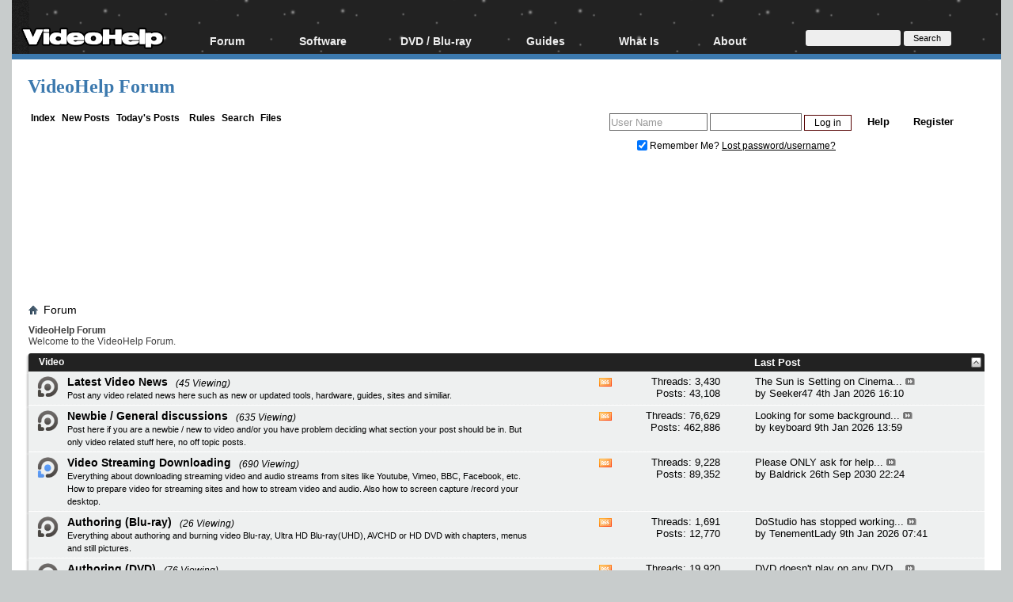

--- FILE ---
content_type: text/html; charset=windows-1252
request_url: https://forum.videohelp.com/forum.php?s=8b5652f16b38a2f15848119cd05beabf
body_size: 21823
content:

<!DOCTYPE html>
<html dir="ltr" lang="en" id="vbulletin_html">
<head>
	<meta http-equiv="Content-Type" content="text/html; charset=windows-1252" />
<meta id="e_vb_meta_bburl" name="vb_meta_bburl" content="https://forum.videohelp.com" />
<base href="https://forum.videohelp.com/" /><!--[if IE]></base><![endif]-->
<meta name="generator" content="vBulletin 4.0.1" />
<!--<meta name="viewport" content="width=740, initial-scale=1">-->


<meta http-equiv="X-UA-Compatible" content="IE=edge" />

<meta name="google-site-verification" content="z3e2wRPhgbdm6hHEg4S7H1AMGl-35qL8OIiDf05wTa0"/>


		
		<meta name="description" content="This forum will help you with all your video and audio questions!" />



<script src="/min/b=clientscript&amp;f=yui/yuiloader-dom-event/yuiloader-dom-event.js,yui/connection/connection-min.js,vbulletin-core.js,overlib/overlib_mini2.js,vbulletin_read_marker.js"></script>
<script src="/js/jquery.min.js" ></script>
<script >
<!--
	var SESSIONURL = "s=b69d988dd24a8846155b274baad0a098&";
	var SECURITYTOKEN = "guest";
	var IMGDIR_MISC = "images/misc";
	var IMGDIR_BUTTON = "images/buttons";
	var vb_disable_ajax = parseInt("0", 10);
	var SIMPLEVERSION = "401";
	var BBURL = "https://forum.videohelp.com";
// -->

</script>





	<link rel="stylesheet" type="text/css" href="clientscript/vbulletin_css/style00011l/main-rollup.css?ver=8" />



<link rel="shortcut icon" href="/favicon.ico"/>
<link rel="apple-touch-icon" href="/apple-touch-icon.png">
<link rel="apple-touch-icon" sizes="57x57" href="/apple-touch-icon-57x57.png">
<link rel="apple-touch-icon" sizes="114x114" href="/apple-touch-icon-114x114.png">
<link rel="apple-touch-icon" sizes="72x72" href="/apple-touch-icon-72x72.png">
<link rel="apple-touch-icon" sizes="144x144" href="/apple-touch-icon-144x144.png">
<link rel="apple-touch-icon" sizes="60x60" href="/apple-touch-icon-60x60.png">
<link rel="apple-touch-icon" sizes="120x120" href="/apple-touch-icon-120x120.png">
<link rel="apple-touch-icon" sizes="76x76" href="/apple-touch-icon-76x76.png">
<link rel="apple-touch-icon" sizes="152x152" href="/apple-touch-icon-152x152.png">
<link rel="icon" type="image/png" href="/favicon-196x196.png" sizes="196x196" />
<link rel="icon" type="image/png" href="/favicon-96x96.png" sizes="96x96" />
<link rel="icon" type="image/png" href="/favicon-32x32.png" sizes="32x32" />
<link rel="icon" type="image/png" href="/favicon-16x16.png" sizes="16x16" />
<link rel="icon" type="image/png" href="/favicon-128.png" sizes="128x128" />
<meta name="application-name" content="&nbsp;"/>
<meta name="msapplication-TileColor" content="#000000" />
<meta name="msapplication-TileImage" content="mstile-144x144.png" />
<meta name="msapplication-square70x70logo" content="mstile-70x70.png" />
<meta name="msapplication-square150x150logo" content="mstile-150x150.png" />
<meta name="msapplication-wide310x150logo" content="mstile-310x150.png" />
<meta name="msapplication-square310x310logo" content="mstile-310x310.png" />
<link rel="stylesheet" type="text/css" href="/cpstyles/styleswidth1.css" />
<link rel="stylesheet" type="text/css" href="/cpstyles/stylesd.css?v=59" />
<!--[if IE]>
<link rel="stylesheet" href="/cpstyles/styleswidthie.css" 
type="text/css">
<![endif]-->

<script >
var ol_fgcolor = "#FFFFE1";
var ol_bgcolor = "#000000";
var ol_vauto = 1;
var ol_hauto = 1;
var ol_width = 300;
var ol_cellpad = 6;
</script>





<!--<script type='text/javascript' src='//www.videohelp.com/oxp/www/d/spcjs.php?id=1'></script>-->


<script type="application/ld+json">
{
   "@context": "http://schema.org",
   "@type": "WebSite",
   "name" : "VideoHelp",
   "alternateName" : "VideoHelp.com",
   "url": "https://forum.videohelp.com/",
   "potentialAction": {
     "@type": "SearchAction",
     "target": "https://forum.videohelp.com/searchforum?siteurl=forum.videohelp.com&amp;q={search_term_string}",
     "query-input": "required name=search_term_string"
   }
}
</script>
<!-- Begin Cookie Consent plugin by Silktide - http://silktide.com/cookieconsent 
<script >
    window.cookieconsent_options = {"message":"This website uses cookies for advertisers","dismiss":"Got it!","learnMore":"Privacy Policy.","link":"https://www.videohelp.com/contact#privacy","theme":"light-floating"};
</script>

<script async src="/js/cookieconsent.php"></script>
 End Cookie Consent plugin -->

<script type="application/ld+json">
{
  "@context": "http://schema.org",
  "@type": "Organization",
  "url": "https://forum.videohelp.com/sendmessage.php",
  "contactPoint": [{
    "@type": "ContactPoint",
    "email": "support@videohelp.com",
    "telephone": "+46706211338",
    "contactType": "Customer support"
  }]
}
</script>



<style>
#zqfsaeaffw{
display: none;
margin-bottom: 30px;
padding: 20px 10px;
text-align: center;
font-weight: bold;
font-size: 16px;
color: #555;
border-radius: 5px;
}
.javascriptoff {
margin-bottom: 30px;
padding: 20px 10px;
text-align: center;
font-weight: bold;
font-size: 16px;
color: #555;
border-radius: 5px;
}
</style>


<!--	<link rel="alternate" type="application/rss+xml" title="VideoHelp Forum RSS Feed" href="https://forum.videohelp.com/external.php?type=RSS2" />-->
	
 
	<title>VideoHelp Forum</title>

	
		<link rel="stylesheet" type="text/css" href="clientscript/vbulletin_css/style00011l/forumhome-rollup.css" />
	

	<!--[if IE 6]><link rel="stylesheet" type="text/css" href="clientscript/vbulletin_css/style00011l/forumbits-ie.css" /><![endif]-->
	
	<link rel="stylesheet" type="text/css" href="clientscript/vbulletin_css/style00011l/additional.css" />
 
</head>
	<body>

	<div id="snow"></div><div id="overDiv" style="position:absolute; visibility:hidden; z-index:1000;padding:5px;border:1px solid #777777;background:#FFFFE1;"></div>

<div id="tablecenter">

 <div class="header" >
 	
	    <div class="navigation">
		
        <ul id="menu">
              	<li><a href="https://www.videohelp.com/" style="margin-top:22px;padding-right:0px;padding-left:12px;"><img src="/images/videohelphd.png" alt="VideoHelp" title="VideoHelp" width="180" height="40"/></a></li>
            <li><a href="https://forum.videohelp.com/">Forum</a>
            <ul>
            	<li><a href="https://forum.videohelp.com/">Forum Index</a></li>
            	  <li><a href="https://forum.videohelp.com/search.php?do=getdaily&amp;contenttype=vBForum_Post">Today's Posts</a></li>
            	  <li><a href="https://forum.videohelp.com/search.php?do=getnew">New Posts</a></li>
<li><a href="https://files.videohelp.com">File Uploader</a></li>
                   </ul>
           </li>
                
            <li ><a href="https://www.videohelp.com/software">Software</a>
            	  <ul>
            	   <li><a href="https://www.videohelp.com/software">All software</a></li>
            	 <li><a href="https://www.videohelp.com/software/popular">Popular tools</a></li>
            	  <li><a href="https://www.videohelp.com/software/portable">Portable tools</a></li>
                      </ul>
            	</li>
                   	<li ><a >DVD / Blu-ray </a>
            	  <ul>
            	  <li><a href="https://www.videohelp.com/dvdhacks">Blu-ray / DVD Region Codes Hacks</a></li>
                    <li><a href="https://www.videohelp.com/dvdplayers">Blu-ray / DVD Players</a></li>
                    <li><a href="https://www.videohelp.com/dvdmedia">Blu-ray / DVD Media </a></li>
            	  
                     </ul>
            	</li>
         
            <li class="mobilehide"><a href="https://www.videohelp.com/guides">Guides</a>
              <ul>
	<li><a href="https://forum.videohelp.com/forums/48-Video-Streaming-Downloading">Video Streaming Downloading</a></li>
                    <li><a href="https://www.videohelp.com/guides">All guides</a></li>
                    <li><a href="https://www.videohelp.com/articles">Articles</a></li>
                    <li><a href="https://www.videohelp.com/author">Authoring</a></li>
                    <li><a href="https://www.videohelp.com/capture">Capture</a></li>
                    <li><a href="https://www.videohelp.com/convert">Converting</a></li>
                    <li><a href="https://www.videohelp.com/edit">Editing</a></li>
                    <li><a href="https://www.videohelp.com/dvdbackup">DVD and Blu-ray ripping</a></li>
                </ul>
            </li>
               <li class="mobilehide"><a >What Is</a>
                <ul>
                    <li><a href="https://www.videohelp.com/hd">Blu-ray, UHD, AVCHD</a></li>
                    <li><a href="https://www.videohelp.com/dvd">DVD</a></li>
                    <li><a href="https://www.videohelp.com/vcd">VCD</a></li>
                    <li><a href="https://www.videohelp.com/glossary">Glossary</a></li>
                </ul>
            </li>
 <li class="mobilehide"><a style="<?PHP echo $menuwhatis2;?>">About</a>
                <ul>
                   <li><a href="https://www.videohelp.com/about">About</a></li>
                    <li><a href="https://www.videohelp.com/contact">Contact</a></li>
                    <li><a href="https://www.videohelp.com/privacy">Privacy</a></li>
                    <li><a href="https://www.videohelp.com/donate">Donate</a></li>

                </ul>
            </li>
            <li class="mobilehide"><form action="//www.videohelp.com/search" style="padding:4px 16px;margin-top:34px;">
  <div>
    <input type="hidden" name="siteurl" value="forum.videohelp.com" />
    <input type="text" name="q"  id="q" size="30" maxlength="255" style="background-color:#eee;border:0px;font-size:12px;height:20px;max-width:120px;border-radius:3px;"/>
    <input type="submit" value="Search" style="color:#000;background-color:#eee;width:60px;border:0px;font-size:11px;border-radius:3px;height:19px;"/>

  </div>
</form></li>
        </ul>
    </div> <!-- navigation -->
</div><!-- header -->   
  

   <div id="Top">

 <div id="Main">

 

<div class="mainergray">

<div style="margin-bottom:16px;width:400px;float:left">
<a  class="TopHeader" href="https://forum.videohelp.com/?s=b69d988dd24a8846155b274baad0a098" >VideoHelp Forum</a> 
</div>
<div style="float:right;text-align:right;margin-right:20px;;margin-top:10px;">
		
</div>
<div style="clear:both"></div>


<div class="above_body">

<div style="float:left;width:35%">
 &nbsp;<a  class="mainlinks" href="/?s=b69d988dd24a8846155b274baad0a098">Index</a>&nbsp; <a class="mainlinks"  href="search.php?s=b69d988dd24a8846155b274baad0a098&amp;do=getnew">New Posts</a>&nbsp; <a class="mainlinks"  href="search.php?s=b69d988dd24a8846155b274baad0a098&amp;do=getdaily&amp;contenttype=vBForum_Post">Today's Posts</a> &nbsp; <a  class="mainlinks"  href="/threads/72386-Forum-rules-Acceptable-Use-Policy-(AUP)?s=b69d988dd24a8846155b274baad0a098&amp;">Rules</a>&nbsp; <a  class="mainlinks"  href="search.php?s=b69d988dd24a8846155b274baad0a098&amp;">Search</a>&nbsp; <a  class="mainlinks"  href="https://files.videohelp.com" >Files</a> &nbsp; </div>


<div id="header" class="floatcontainer doc_header" style="width:65%">

	<div id="toplinks" class="toplinks postlist_popups popupgroup"  >


		
			<ul class="nouser">
			
				<li><a href="register.php?s=b69d988dd24a8846155b274baad0a098" rel="nofollow">Register</a></li>
						
				<li><a rel="help" href="faq.php?s=b69d988dd24a8846155b274baad0a098">Help</a></li>
				<li>
			<script src="clientscript/vbulletin_md5.js?v=401"></script>
<!--<script src='https://www.google.com/recaptcha/api.js?render=6LftiY8UAAAAALaB9R_4-frbBwxfLK09tQiOrdLl'></script>-->
			<form action="login.php?s=b69d988dd24a8846155b274baad0a098&amp;do=login" method="post" onsubmit="md5hash(vb_login_password, vb_login_md5password, vb_login_md5password_utf, 0)" class="formcontrols">
				<fieldset id="logindetails" class="logindetails">
					<div>
						<div>
<input type="hidden" id="g-recaptcha-response2" name="g-recaptcha-response2">
<input type="hidden" id="loginid" name="loginid" value="589347">
					<input style="height:18px;" type="text" class="textbox default-value" name="vb_login_username" id="navbar_username" size="14" accesskey="u" tabindex="101" value="User Name" onfocus="if (this.value == 'User Name'){this.value=''; this.style.color='black';}"  onblur="if (this.value == '') {this.value='User Name'; this.style.color='#828282';}"/>
					<input style="height:18px;" type="password" class="textbox default-value" tabindex="102" name="vb_login_password" id="navbar_password" size="13" onfocus="this.style.color='black';" />
					<input type="submit" class="loginbutton" tabindex="104" value="Log in" title="Enter your username and password in the boxes provided to login, or click the 'register' button to create a profile for yourself." accesskey="s" style="width:60px;height:20px;" />
						</div>
					</div>
				</fieldset>

<!--<script>
  grecaptcha.ready(function() {
   grecaptcha.execute('6LftiY8UAAAAALaB9R_4-frbBwxfLK09tQiOrdLl', {action: 'MyForm'})
   .then(function(token) {
    document.getElementById('g-recaptcha-response2').value =    token;
     }); 
  }); 
 </script>-->



				<div id="remember" class="remember" style="padding:15px;">
					<label for="cb_cookieuser_navbar"><input type="checkbox" name="cookieuser" value="1" id="cb_cookieuser_navbar" class="cb_cookieuser_navbar" accesskey="c" tabindex="103" checked="checked" /> Remember Me? </label> <span onclick="window.location.href='/login.php?s=b69d988dd24a8846155b274baad0a098&amp;do=lostpw'" style="cursor:pointer;text-decoration:underline;">Lost password/username?</span>

				</div>

								<input type="hidden" name="s" value="b69d988dd24a8846155b274baad0a098" />
				<input type="hidden" name="securitytoken" value="guest" />				<input type="hidden" name="do" value="login" />
				<input type="hidden" name="vb_login_md5password" />
				<input type="hidden" name="vb_login_md5password_utf" />
			</form>	

				</li>
			</ul>
		
	</div>
	
</div>
<div style="clear:both;"></div>
	<div style="position:relative;top:2px; margin:1px;">
                    <b class="spiffyrow1">
  <b class="spiffyrow11"></b>
  <b class="spiffyrow12"></b>
  <b class="spiffyrow13"></b>
  <b class="spiffyrow14"><b></b></b>
  <b class="spiffyrow15"><b></b></b></b>
  </div>
<div>
<div>
<div  style="margin-left: auto ; margin-right: auto ;font-size:14px;color:#000;text-align:center;border-radius:10px;border:0px solid #aa5900;background-color:#FFF;" id="loginform">
<br/><br/><br/>
</div>



<div id="thisisatest" style="margin-left: auto ; margin-right: auto ;text-align:center;font-size:14px;font-weight:bold;" class="">

<!--replaceme-->

</div>
</div>
 
<div style="text-align:center;">
<script async src="https://pagead2.googlesyndication.com/pagead/js/adsbygoogle.js"></script>
<!-- Big -->
<ins id="videohelptesting" class="adsbygoogle" style="display:inline-block;width:1200px;height:120px" data-ad-client="ca-pub-7958603558688719" data-ad-slot="7741426996"></ins>
<script>
     (adsbygoogle = window.adsbygoogle || []).push({});
</script>


</div>
</div>
<br/>
<div style="position:relative;top:-2px; margin:1px;">
                    <b class="spiffyrow1">
  <b class="spiffyrow15"></b>
  <b class="spiffyrow14"></b>
  <b class="spiffyrow13"></b>
  <b class="spiffyrow12"><b></b></b>
  <b class="spiffyrow11"><b></b></b></b>
  </div>
 

	<div class="body_wrapper">

<div id="breadcrumb" class="breadcrumb" >
	<ul class="floatcontainer">
 
		<li class="navbithome"><a href="index.php?s=b69d988dd24a8846155b274baad0a098"><img  src="images/misc/navbit-home.png" alt="Home" /></a></li>

		
		
	<li class="navbit lastnavbit"><span><a href="forum.php">Forum</a></span></li>
        <li class="navbit lastnavbit"><script type="application/ld+json">{ "@context": "http://schema.org", "@type": "BreadcrumbList", "itemListElement": [{ "@type": "ListItem", "position": 1, "item": {     "@id": "https://forum.videohelp.com/", "name": "Forum Home" }}]}</script></li>
 


	</ul>
	<hr />
</div>

 
<div id='ad_global_below_navbar'></div> 


 

	<div id="pagetitle">
		<h1>VideoHelp Forum</h1>
		<p id="welcomemessage" class="description">Welcome to the VideoHelp Forum.</p>
	</div>

	
	<!-- main -->
        
	<ol id="forums" class="floatcontainer">
		<li class="forumbit_nopost L1" id="cat2">
	<div class="forumhead foruminfo L1 collapse">
		<h2>
			<span class="forumtitle"><a  style="color:white" href="forums/2-Video?s=b69d988dd24a8846155b274baad0a098">Video</a></span>
			<span class="forumlastpost" style="color:white" >Last Post</span>
		
			<a class="collapse" id="collapse_c_cat2" href="forum.php#top"><img src="images/buttons/collapse_40b.png" alt="" title="Collapse this Category" /></a>
		
		</h2>

		
	</div>
	
	<ol id="c_cat2" class="childforum">
		<li id="forum25" class="forumbit_post L2" >
	<div class="forumrow table" style="border:0px;" >
		<div class="foruminfo td"  >
			<img src="images/statusicon/forum_old-40-blue.png" class="forumicon" id="forum_statusicon_25" alt="" />
			<div class="forumdata">
				<div class="datacontainer">
					<div class="titleline">
						<h2 class="forumtitle"><a href="forums/25-Latest-Video-News?s=b69d988dd24a8846155b274baad0a098">Latest Video News</a></h2>
						<span class="viewing">(45 Viewing)</span>
					</div>
					<p class="forumdescription">Post any video related news here such as new or updated tools, hardware, guides, sites and similiar.</p>

					

					

					
				</div>
			</div>
		</div>
        
		<h4 class="nocss_label">Forum Actions:</h4>
		<ul class="forumactionlinks td">
			<li class="forumactionlink rsslink"><a href="external.php?s=b69d988dd24a8846155b274baad0a098&amp;type=RSS2&amp;forumids=25" title="View this forum's RSS feed">View this forum's RSS feed</a></li>
			
		</ul>
        <h4 class="nocss_label">Forum Statistics:</h4>
		<ul class="forumstats td">
			<li>Threads: 3,430</li>
			<li>Posts: 43,108</li>
		</ul>
		<div class="forumlastpost td">
			<h4 class="lastpostlabel">Last Post:</h4>
			<div>
				
    <p class="lastposttitle">
    
    
    <a href="threads/419609-The-Sun-is-Setting-on-Cinema-As-We-Knew-It?s=b69d988dd24a8846155b274baad0a098&amp;goto=newpost#post2790023" class="threadtitle" title="Go to first unread post in thread 'The Sun is Setting on Cinema As We Knew It'">The Sun is Setting on Cinema...</a>
    <a href="threads/419609-The-Sun-is-Setting-on-Cinema-As-We-Knew-It?s=b69d988dd24a8846155b274baad0a098&amp;goto=newpost#post2790023"><img src="images/buttons/lastpost-right.png" alt="Go to last post" /></a>
    </p>
    

<div class="lastpostby">
    
        by <div class="popupmenu memberaction" >
 <a class="username offline popupctrl black" href="members/105135-Seeker47?s=b69d988dd24a8846155b274baad0a098" title="Seeker47 is offline">Seeker47</a>
	<ul class="popupbody popuphover memberaction_body">
		<li class="left">
			<a href="members/105135-Seeker47?s=b69d988dd24a8846155b274baad0a098">
				<img src="images/site_icons/profile.png" alt="" />
				View Profile
			</a>
		</li>
		
		<li class="right">
			<a href="search.php?s=b69d988dd24a8846155b274baad0a098&amp;do=finduser&amp;userid=105135&amp;contenttype=vBForum_Post&amp;showposts=1" rel='nofollow'>
				<img src="images/site_icons/forum.png" alt="" />
				View Forum Posts
			</a>
		</li>
		
		

		
		
		

		

		

		

		
	</ul>
</div>
 4th Jan 2026 16:10


    </div>
    
  
			</div>
		</div>
        
	</div>
	
</li> <li id="forum18" class="forumbit_post L2" >
	<div class="forumrow table" style="border:0px;" >
		<div class="foruminfo td"  >
			<img src="images/statusicon/forum_old-40-blue.png" class="forumicon" id="forum_statusicon_18" alt="" />
			<div class="forumdata">
				<div class="datacontainer">
					<div class="titleline">
						<h2 class="forumtitle"><a href="forums/18-Newbie-General-discussions?s=b69d988dd24a8846155b274baad0a098">Newbie / General discussions</a></h2>
						<span class="viewing">(635 Viewing)</span>
					</div>
					<p class="forumdescription">Post here if you are a newbie / new to video and/or you have problem deciding what section your post should be in. But only video related stuff here, no off topic posts.</p>

					

					

					
				</div>
			</div>
		</div>
        
		<h4 class="nocss_label">Forum Actions:</h4>
		<ul class="forumactionlinks td">
			<li class="forumactionlink rsslink"><a href="external.php?s=b69d988dd24a8846155b274baad0a098&amp;type=RSS2&amp;forumids=18" title="View this forum's RSS feed">View this forum's RSS feed</a></li>
			
		</ul>
        <h4 class="nocss_label">Forum Statistics:</h4>
		<ul class="forumstats td">
			<li>Threads: 76,629</li>
			<li>Posts: 462,886</li>
		</ul>
		<div class="forumlastpost td">
			<h4 class="lastpostlabel">Last Post:</h4>
			<div>
				
    <p class="lastposttitle">
    
    
    <a href="threads/419846-Looking-for-some-background-music?s=b69d988dd24a8846155b274baad0a098&amp;goto=newpost#post2790333" class="threadtitle" title="Go to first unread post in thread 'Looking for some background music'">Looking for some background...</a>
    <a href="threads/419846-Looking-for-some-background-music?s=b69d988dd24a8846155b274baad0a098&amp;goto=newpost#post2790333"><img src="images/buttons/lastpost-right.png" alt="Go to last post" /></a>
    </p>
    

<div class="lastpostby">
    
        by <div class="popupmenu memberaction" >
 <a class="username offline popupctrl black" href="members/175003-keyboard?s=b69d988dd24a8846155b274baad0a098" title="keyboard is offline">keyboard</a>
	<ul class="popupbody popuphover memberaction_body">
		<li class="left">
			<a href="members/175003-keyboard?s=b69d988dd24a8846155b274baad0a098">
				<img src="images/site_icons/profile.png" alt="" />
				View Profile
			</a>
		</li>
		
		<li class="right">
			<a href="search.php?s=b69d988dd24a8846155b274baad0a098&amp;do=finduser&amp;userid=175003&amp;contenttype=vBForum_Post&amp;showposts=1" rel='nofollow'>
				<img src="images/site_icons/forum.png" alt="" />
				View Forum Posts
			</a>
		</li>
		
		

		
		
		

		

		

		

		
	</ul>
</div>
 9th Jan 2026 13:59


    </div>
    
  
			</div>
		</div>
        
	</div>
	
</li> <li id="forum48" class="forumbit_post L2" >
	<div class="forumrow table" style="border:0px;" >
		<div class="foruminfo td"  >
			<img src="images/statusicon/forum_new-40-blue.png" class="forumicon" id="forum_statusicon_48" alt="" />
			<div class="forumdata">
				<div class="datacontainer">
					<div class="titleline">
						<h2 class="forumtitle"><a href="forums/48-Video-Streaming-Downloading?s=b69d988dd24a8846155b274baad0a098">Video Streaming Downloading</a></h2>
						<span class="viewing">(690 Viewing)</span>
					</div>
					<p class="forumdescription">Everything about downloading streaming video and audio streams from sites like Youtube, Vimeo, BBC, Facebook, etc. How to prepare video for streaming sites and how to stream video and audio. Also how to screen capture /record your desktop.</p>

					

					

					
				</div>
			</div>
		</div>
        
		<h4 class="nocss_label">Forum Actions:</h4>
		<ul class="forumactionlinks td">
			<li class="forumactionlink rsslink"><a href="external.php?s=b69d988dd24a8846155b274baad0a098&amp;type=RSS2&amp;forumids=48" title="View this forum's RSS feed">View this forum's RSS feed</a></li>
			
		</ul>
        <h4 class="nocss_label">Forum Statistics:</h4>
		<ul class="forumstats td">
			<li>Threads: 9,228</li>
			<li>Posts: 89,352</li>
		</ul>
		<div class="forumlastpost td">
			<h4 class="lastpostlabel">Last Post:</h4>
			<div>
				
    <p class="lastposttitle">
    
    
    <a href="threads/404993-Please-ONLY-ask-for-help-videos-that-everyone-can-access%21-Where-is-my-post?s=b69d988dd24a8846155b274baad0a098&amp;goto=newpost#post2737032" class="threadtitle" title="Go to first unread post in thread 'Please ONLY ask for help videos that everyone can access! Where is my post?'">Please ONLY ask for help...</a>
    <a href="threads/404993-Please-ONLY-ask-for-help-videos-that-everyone-can-access%21-Where-is-my-post?s=b69d988dd24a8846155b274baad0a098&amp;goto=newpost#post2737032"><img src="images/buttons/lastpost-right.png" alt="Go to last post" /></a>
    </p>
    

<div class="lastpostby">
    
        by <div class="popupmenu memberaction" >
 <a class="username offline popupctrl black" href="members/311-Baldrick?s=b69d988dd24a8846155b274baad0a098" title="Baldrick is offline">Baldrick</a>
	<ul class="popupbody popuphover memberaction_body">
		<li class="left">
			<a href="members/311-Baldrick?s=b69d988dd24a8846155b274baad0a098">
				<img src="images/site_icons/profile.png" alt="" />
				View Profile
			</a>
		</li>
		
		<li class="right">
			<a href="search.php?s=b69d988dd24a8846155b274baad0a098&amp;do=finduser&amp;userid=311&amp;contenttype=vBForum_Post&amp;showposts=1" rel='nofollow'>
				<img src="images/site_icons/forum.png" alt="" />
				View Forum Posts
			</a>
		</li>
		
		

		
		
		
		<li class="left">
			<a href="http://www.videohelp.com" rel="nofollow">
				<img src="images/site_icons/homepage.png" alt="" />
				Visit Homepage
			</a>
		</li>
		

		

		

		

		
	</ul>
</div>
 26th Sep 2030 22:24


    </div>
    
  
			</div>
		</div>
        
	</div>
	
</li> <li id="forum46" class="forumbit_post L2" >
	<div class="forumrow table" style="border:0px;" >
		<div class="foruminfo td"  >
			<img src="images/statusicon/forum_old-40-blue.png" class="forumicon" id="forum_statusicon_46" alt="" />
			<div class="forumdata">
				<div class="datacontainer">
					<div class="titleline">
						<h2 class="forumtitle"><a href="forums/46-Authoring-%28Blu-ray%29?s=b69d988dd24a8846155b274baad0a098">Authoring (Blu-ray)</a></h2>
						<span class="viewing">(26 Viewing)</span>
					</div>
					<p class="forumdescription">Everything about authoring and burning video Blu-ray, Ultra HD Blu-ray(UHD), AVCHD or HD DVD with chapters, menus and still pictures.</p>

					

					

					
				</div>
			</div>
		</div>
        
		<h4 class="nocss_label">Forum Actions:</h4>
		<ul class="forumactionlinks td">
			<li class="forumactionlink rsslink"><a href="external.php?s=b69d988dd24a8846155b274baad0a098&amp;type=RSS2&amp;forumids=46" title="View this forum's RSS feed">View this forum's RSS feed</a></li>
			
		</ul>
        <h4 class="nocss_label">Forum Statistics:</h4>
		<ul class="forumstats td">
			<li>Threads: 1,691</li>
			<li>Posts: 12,770</li>
		</ul>
		<div class="forumlastpost td">
			<h4 class="lastpostlabel">Last Post:</h4>
			<div>
				
    <p class="lastposttitle">
    
    
    <a href="threads/419467-DoStudio-has-stopped-working-help%21?s=b69d988dd24a8846155b274baad0a098&amp;goto=newpost#post2790300" class="threadtitle" title="Go to first unread post in thread 'DoStudio has stopped working - help!'">DoStudio has stopped working...</a>
    <a href="threads/419467-DoStudio-has-stopped-working-help%21?s=b69d988dd24a8846155b274baad0a098&amp;goto=newpost#post2790300"><img src="images/buttons/lastpost-right.png" alt="Go to last post" /></a>
    </p>
    

<div class="lastpostby">
    
        by <div class="popupmenu memberaction" >
 <a class="username offline popupctrl black" href="members/297138-TenementLady?s=b69d988dd24a8846155b274baad0a098" title="TenementLady is offline">TenementLady</a>
	<ul class="popupbody popuphover memberaction_body">
		<li class="left">
			<a href="members/297138-TenementLady?s=b69d988dd24a8846155b274baad0a098">
				<img src="images/site_icons/profile.png" alt="" />
				View Profile
			</a>
		</li>
		
		<li class="right">
			<a href="search.php?s=b69d988dd24a8846155b274baad0a098&amp;do=finduser&amp;userid=297138&amp;contenttype=vBForum_Post&amp;showposts=1" rel='nofollow'>
				<img src="images/site_icons/forum.png" alt="" />
				View Forum Posts
			</a>
		</li>
		
		

		
		
		

		

		

		

		
	</ul>
</div>
 9th Jan 2026 07:41


    </div>
    
  
			</div>
		</div>
        
	</div>
	
</li> <li id="forum31" class="forumbit_post L2" >
	<div class="forumrow table" style="border:0px;" >
		<div class="foruminfo td"  >
			<img src="images/statusicon/forum_old-40-blue.png" class="forumicon" id="forum_statusicon_31" alt="" />
			<div class="forumdata">
				<div class="datacontainer">
					<div class="titleline">
						<h2 class="forumtitle"><a href="forums/31-Authoring-%28DVD%29?s=b69d988dd24a8846155b274baad0a098">Authoring (DVD)</a></h2>
						<span class="viewing">(76 Viewing)</span>
					</div>
					<p class="forumdescription">Everything about authoring and burning video as DVD or DivX with chapters, menus and still pictures.</p>

					

					

					
				</div>
			</div>
		</div>
        
		<h4 class="nocss_label">Forum Actions:</h4>
		<ul class="forumactionlinks td">
			<li class="forumactionlink rsslink"><a href="external.php?s=b69d988dd24a8846155b274baad0a098&amp;type=RSS2&amp;forumids=31" title="View this forum's RSS feed">View this forum's RSS feed</a></li>
			
		</ul>
        <h4 class="nocss_label">Forum Statistics:</h4>
		<ul class="forumstats td">
			<li>Threads: 19,920</li>
			<li>Posts: 119,838</li>
		</ul>
		<div class="forumlastpost td">
			<h4 class="lastpostlabel">Last Post:</h4>
			<div>
				
    <p class="lastposttitle">
    
    
    <a href="threads/419683-DVD-doesn-t-play-on-any-DVD-player-but-IFOs-and-VOBs-are-ok?s=b69d988dd24a8846155b274baad0a098&amp;goto=newpost#post2789942" class="threadtitle" title="Go to first unread post in thread 'DVD doesn't play on any DVD player but IFOs and VOBs are ok'">DVD doesn't play on any DVD...</a>
    <a href="threads/419683-DVD-doesn-t-play-on-any-DVD-player-but-IFOs-and-VOBs-are-ok?s=b69d988dd24a8846155b274baad0a098&amp;goto=newpost#post2789942"><img src="images/buttons/lastpost-right.png" alt="Go to last post" /></a>
    </p>
    

<div class="lastpostby">
    
        by <div class="popupmenu memberaction" >
 <a class="username offline popupctrl black" href="members/292773-ProWo?s=b69d988dd24a8846155b274baad0a098" title="ProWo is offline">ProWo</a>
	<ul class="popupbody popuphover memberaction_body">
		<li class="left">
			<a href="members/292773-ProWo?s=b69d988dd24a8846155b274baad0a098">
				<img src="images/site_icons/profile.png" alt="" />
				View Profile
			</a>
		</li>
		
		<li class="right">
			<a href="search.php?s=b69d988dd24a8846155b274baad0a098&amp;do=finduser&amp;userid=292773&amp;contenttype=vBForum_Post&amp;showposts=1" rel='nofollow'>
				<img src="images/site_icons/forum.png" alt="" />
				View Forum Posts
			</a>
		</li>
		
		

		
		
		

		

		

		

		
	</ul>
</div>
 4th Jan 2026 07:25


    </div>
    
  
			</div>
		</div>
        
	</div>
	
</li> <li id="forum39" class="forumbit_post L2" >
	<div class="forumrow table" style="border:0px;" >
		<div class="foruminfo td"  >
			<img src="images/statusicon/forum_old-40-blue.png" class="forumicon" id="forum_statusicon_39" alt="" />
			<div class="forumdata">
				<div class="datacontainer">
					<div class="titleline">
						<h2 class="forumtitle"><a href="forums/39-Camcorders-%28DV-HDV-AVCHD-HD%29?s=b69d988dd24a8846155b274baad0a098">Camcorders (DV/HDV/AVCHD/HD)</a></h2>
						<span class="viewing">(46 Viewing)</span>
					</div>
					<p class="forumdescription">Everything about HDV/DV/miniDV, AVCHD, Digital-8, DVD, HDD and other camcorders. DV hardware and production methods, lighting, lenses, shooting tips, DV capturing/copying and DV editing.</p>

					

					

					
				</div>
			</div>
		</div>
        
		<h4 class="nocss_label">Forum Actions:</h4>
		<ul class="forumactionlinks td">
			<li class="forumactionlink rsslink"><a href="external.php?s=b69d988dd24a8846155b274baad0a098&amp;type=RSS2&amp;forumids=39" title="View this forum's RSS feed">View this forum's RSS feed</a></li>
			
		</ul>
        <h4 class="nocss_label">Forum Statistics:</h4>
		<ul class="forumstats td">
			<li>Threads: 5,513</li>
			<li>Posts: 40,131</li>
		</ul>
		<div class="forumlastpost td">
			<h4 class="lastpostlabel">Last Post:</h4>
			<div>
				
    <p class="lastposttitle">
    
    
    <a href="threads/419774-Sony-HDR-CX440-camcorder-won-t-record-video?s=b69d988dd24a8846155b274baad0a098&amp;goto=newpost#post2789777" class="threadtitle" title="Go to first unread post in thread 'Sony HDR-CX440 camcorder won't record video'">Sony HDR-CX440 camcorder...</a>
    <a href="threads/419774-Sony-HDR-CX440-camcorder-won-t-record-video?s=b69d988dd24a8846155b274baad0a098&amp;goto=newpost#post2789777"><img src="images/buttons/lastpost-right.png" alt="Go to last post" /></a>
    </p>
    

<div class="lastpostby">
    
        by <div class="popupmenu memberaction" >
 <a class="username offline popupctrl black" href="members/72161-blacktooth?s=b69d988dd24a8846155b274baad0a098" title="blacktooth is offline">blacktooth</a>
	<ul class="popupbody popuphover memberaction_body">
		<li class="left">
			<a href="members/72161-blacktooth?s=b69d988dd24a8846155b274baad0a098">
				<img src="images/site_icons/profile.png" alt="" />
				View Profile
			</a>
		</li>
		
		<li class="right">
			<a href="search.php?s=b69d988dd24a8846155b274baad0a098&amp;do=finduser&amp;userid=72161&amp;contenttype=vBForum_Post&amp;showposts=1" rel='nofollow'>
				<img src="images/site_icons/forum.png" alt="" />
				View Forum Posts
			</a>
		</li>
		
		

		
		
		

		

		

		

		
	</ul>
</div>
 3rd Jan 2026 00:26


    </div>
    
  
			</div>
		</div>
        
	</div>
	
</li> <li id="forum10" class="forumbit_post L2" >
	<div class="forumrow table" style="border:0px;" >
		<div class="foruminfo td"  >
			<img src="images/statusicon/forum_old-40-blue.png" class="forumicon" id="forum_statusicon_10" alt="" />
			<div class="forumdata">
				<div class="datacontainer">
					<div class="titleline">
						<h2 class="forumtitle"><a href="forums/10-Capturing-and-VCR?s=b69d988dd24a8846155b274baad0a098">Capturing and VCR</a></h2>
						<span class="viewing">(299 Viewing)</span>
					</div>
					<p class="forumdescription">Everything about capturing analog TV, S/VHS or Cam using Video cards, TV-Cards, or MJPEG or MPEG1/2/4 hardware realtime capture cards. Also VCR, VHS hardware recording problems.</p>

					

					

					
				</div>
			</div>
		</div>
        
		<h4 class="nocss_label">Forum Actions:</h4>
		<ul class="forumactionlinks td">
			<li class="forumactionlink rsslink"><a href="external.php?s=b69d988dd24a8846155b274baad0a098&amp;type=RSS2&amp;forumids=10" title="View this forum's RSS feed">View this forum's RSS feed</a></li>
			
		</ul>
        <h4 class="nocss_label">Forum Statistics:</h4>
		<ul class="forumstats td">
			<li>Threads: 28,842</li>
			<li>Posts: 198,199</li>
		</ul>
		<div class="forumlastpost td">
			<h4 class="lastpostlabel">Last Post:</h4>
			<div>
				
    <p class="lastposttitle">
    
    
    <a href="threads/419652-In-the-era-of-LCD%EF%BC%8Ccapturing-VHS%E3%80%81DV-choose-interlaced-or-progressive-scan?s=b69d988dd24a8846155b274baad0a098&amp;goto=newpost#post2790343" class="threadtitle" title="Go to first unread post in thread 'In the era of LCD&#65292;capturing VHS&#12289;DV choose interlaced or progressive scan'">In the era of LCD&#65292;capturing...</a>
    <a href="threads/419652-In-the-era-of-LCD%EF%BC%8Ccapturing-VHS%E3%80%81DV-choose-interlaced-or-progressive-scan?s=b69d988dd24a8846155b274baad0a098&amp;goto=newpost#post2790343"><img src="images/buttons/lastpost-right.png" alt="Go to last post" /></a>
    </p>
    

<div class="lastpostby">
    
        by <div class="popupmenu memberaction" >
 <a class="username offline popupctrl black" href="members/280467-lollo?s=b69d988dd24a8846155b274baad0a098" title="lollo is offline">lollo</a>
	<ul class="popupbody popuphover memberaction_body">
		<li class="left">
			<a href="members/280467-lollo?s=b69d988dd24a8846155b274baad0a098">
				<img src="images/site_icons/profile.png" alt="" />
				View Profile
			</a>
		</li>
		
		<li class="right">
			<a href="search.php?s=b69d988dd24a8846155b274baad0a098&amp;do=finduser&amp;userid=280467&amp;contenttype=vBForum_Post&amp;showposts=1" rel='nofollow'>
				<img src="images/site_icons/forum.png" alt="" />
				View Forum Posts
			</a>
		</li>
		
		

		
		
		

		

		

		

		
	</ul>
</div>
 9th Jan 2026 15:01


    </div>
    
  
			</div>
		</div>
        
	</div>
	
</li> <li id="forum33" class="forumbit_post L2" >
	<div class="forumrow table" style="border:0px;" >
		<div class="foruminfo td"  >
			<img src="images/statusicon/forum_old-40-blue.png" class="forumicon" id="forum_statusicon_33" alt="" />
			<div class="forumdata">
				<div class="datacontainer">
					<div class="titleline">
						<h2 class="forumtitle"><a href="forums/33-Audio?s=b69d988dd24a8846155b274baad0a098">Audio</a></h2>
						<span class="viewing">(141 Viewing)</span>
					</div>
					<p class="forumdescription">Everything about audio capturing, editing, resampling, repairing and conversion to/from DTS, AC3, WAV, MPA, MP2, MP3, WMA, RM, OGG -audio. Also sound card related issues.</p>

					

					

					
				</div>
			</div>
		</div>
        
		<h4 class="nocss_label">Forum Actions:</h4>
		<ul class="forumactionlinks td">
			<li class="forumactionlink rsslink"><a href="external.php?s=b69d988dd24a8846155b274baad0a098&amp;type=RSS2&amp;forumids=33" title="View this forum's RSS feed">View this forum's RSS feed</a></li>
			
		</ul>
        <h4 class="nocss_label">Forum Statistics:</h4>
		<ul class="forumstats td">
			<li>Threads: 10,135</li>
			<li>Posts: 62,619</li>
		</ul>
		<div class="forumlastpost td">
			<h4 class="lastpostlabel">Last Post:</h4>
			<div>
				
    <p class="lastposttitle">
    
    
    <a href="threads/419728-DTS-5-1-not-valid-sound-option?s=b69d988dd24a8846155b274baad0a098&amp;goto=newpost#post2790339" class="threadtitle" title="Go to first unread post in thread 'DTS 5.1 not valid sound option?'">DTS 5.1 not valid sound...</a>
    <a href="threads/419728-DTS-5-1-not-valid-sound-option?s=b69d988dd24a8846155b274baad0a098&amp;goto=newpost#post2790339"><img src="images/buttons/lastpost-right.png" alt="Go to last post" /></a>
    </p>
    

<div class="lastpostby">
    
        by <div class="popupmenu memberaction" >
 <a class="username offline popupctrl black" href="members/160373-pandy?s=b69d988dd24a8846155b274baad0a098" title="pandy is offline">pandy</a>
	<ul class="popupbody popuphover memberaction_body">
		<li class="left">
			<a href="members/160373-pandy?s=b69d988dd24a8846155b274baad0a098">
				<img src="images/site_icons/profile.png" alt="" />
				View Profile
			</a>
		</li>
		
		<li class="right">
			<a href="search.php?s=b69d988dd24a8846155b274baad0a098&amp;do=finduser&amp;userid=160373&amp;contenttype=vBForum_Post&amp;showposts=1" rel='nofollow'>
				<img src="images/site_icons/forum.png" alt="" />
				View Forum Posts
			</a>
		</li>
		
		

		
		
		

		

		

		

		
	</ul>
</div>
 9th Jan 2026 14:27


    </div>
    
  
			</div>
		</div>
        
	</div>
	
</li> <li id="forum11" class="forumbit_post L2" >
	<div class="forumrow table" style="border:0px;" >
		<div class="foruminfo td"  >
			<img src="images/statusicon/forum_old-40-blue.png" class="forumicon" id="forum_statusicon_11" alt="" />
			<div class="forumdata">
				<div class="datacontainer">
					<div class="titleline">
						<h2 class="forumtitle"><a href="forums/11-Video-Conversion?s=b69d988dd24a8846155b274baad0a098">Video Conversion</a></h2>
						<span class="viewing">(532 Viewing)</span>
					</div>
					<p class="forumdescription">Everything about video conversion from AVI, DivX, XVID, FLV, ASF, MPG, MOV, RM, MP4, MKV, MP4, OGM, WMV,AVCHD, HDV, DV, MJPEG, Huffyuv, MPEG2, MTS, M2TS,etc to any video format.  Also demultiplexing, multiplexing, video repairing issues.</p>

					

					

					
				</div>
			</div>
		</div>
        
		<h4 class="nocss_label">Forum Actions:</h4>
		<ul class="forumactionlinks td">
			<li class="forumactionlink rsslink"><a href="external.php?s=b69d988dd24a8846155b274baad0a098&amp;type=RSS2&amp;forumids=11" title="View this forum's RSS feed">View this forum's RSS feed</a></li>
			
		</ul>
        <h4 class="nocss_label">Forum Statistics:</h4>
		<ul class="forumstats td">
			<li>Threads: 56,139</li>
			<li>Posts: 343,561</li>
		</ul>
		<div class="forumlastpost td">
			<h4 class="lastpostlabel">Last Post:</h4>
			<div>
				
    <p class="lastposttitle">
    
    
    <a href="threads/419847-Deinterlacing-before-editing-Do-I-double-the-frame-rate?s=b69d988dd24a8846155b274baad0a098&amp;goto=newpost#post2790345" class="threadtitle" title="Go to first unread post in thread 'Deinterlacing before editing? Do I double the frame-rate?'">Deinterlacing before editing?...</a>
    <a href="threads/419847-Deinterlacing-before-editing-Do-I-double-the-frame-rate?s=b69d988dd24a8846155b274baad0a098&amp;goto=newpost#post2790345"><img src="images/buttons/lastpost-right.png" alt="Go to last post" /></a>
    </p>
    

<div class="lastpostby">
    
        by <div class="popupmenu memberaction" >
 <a class="username offline popupctrl black" href="members/83292-ozymango?s=b69d988dd24a8846155b274baad0a098" title="ozymango is offline">ozymango</a>
	<ul class="popupbody popuphover memberaction_body">
		<li class="left">
			<a href="members/83292-ozymango?s=b69d988dd24a8846155b274baad0a098">
				<img src="images/site_icons/profile.png" alt="" />
				View Profile
			</a>
		</li>
		
		<li class="right">
			<a href="search.php?s=b69d988dd24a8846155b274baad0a098&amp;do=finduser&amp;userid=83292&amp;contenttype=vBForum_Post&amp;showposts=1" rel='nofollow'>
				<img src="images/site_icons/forum.png" alt="" />
				View Forum Posts
			</a>
		</li>
		
		

		
		
		

		

		

		

		
	</ul>
</div>
 9th Jan 2026 15:18


    </div>
    
  
			</div>
		</div>
        
	</div>
	
</li> <li id="forum47" class="forumbit_post L2" >
	<div class="forumrow table" style="border:0px;" >
		<div class="foruminfo td"  >
			<img src="images/statusicon/forum_old-40-blue.png" class="forumicon" id="forum_statusicon_47" alt="" />
			<div class="forumdata">
				<div class="datacontainer">
					<div class="titleline">
						<h2 class="forumtitle"><a href="forums/47-Blu-ray-Ripping?s=b69d988dd24a8846155b274baad0a098">Blu-ray Ripping</a></h2>
						<span class="viewing">(39 Viewing)</span>
					</div>
					<p class="forumdescription">Everything about Blu-ray backup and ripping, copying, decoding, reauthoring and burning from commercial Blu-ray to Blu-ray Disc R/E.  Blu-ray to AVCHD/Blu-ray video format on DVDR/Blu-ray to BD-5 and also HD DVD to Blu-ray conversion. Also Blu-ray conversion to AVI, MP4, MKV, AVCHD, etc.</p>

					

					

					
				</div>
			</div>
		</div>
        
		<h4 class="nocss_label">Forum Actions:</h4>
		<ul class="forumactionlinks td">
			<li class="forumactionlink rsslink"><a href="external.php?s=b69d988dd24a8846155b274baad0a098&amp;type=RSS2&amp;forumids=47" title="View this forum's RSS feed">View this forum's RSS feed</a></li>
			
		</ul>
        <h4 class="nocss_label">Forum Statistics:</h4>
		<ul class="forumstats td">
			<li>Threads: 2,179</li>
			<li>Posts: 16,630</li>
		</ul>
		<div class="forumlastpost td">
			<h4 class="lastpostlabel">Last Post:</h4>
			<div>
				
    <p class="lastposttitle">
    
    
    <a href="threads/419769-Blu-ray-Ripper?s=b69d988dd24a8846155b274baad0a098&amp;goto=newpost#post2790281" class="threadtitle" title="Go to first unread post in thread 'Blu-ray Ripper'">Blu-ray Ripper</a>
    <a href="threads/419769-Blu-ray-Ripper?s=b69d988dd24a8846155b274baad0a098&amp;goto=newpost#post2790281"><img src="images/buttons/lastpost-right.png" alt="Go to last post" /></a>
    </p>
    

<div class="lastpostby">
    
        by <div class="popupmenu memberaction" >
 <a class="username offline popupctrl black" href="members/231187-geek-gift?s=b69d988dd24a8846155b274baad0a098" title="geek gift is offline">geek gift</a>
	<ul class="popupbody popuphover memberaction_body">
		<li class="left">
			<a href="members/231187-geek-gift?s=b69d988dd24a8846155b274baad0a098">
				<img src="images/site_icons/profile.png" alt="" />
				View Profile
			</a>
		</li>
		
		<li class="right">
			<a href="search.php?s=b69d988dd24a8846155b274baad0a098&amp;do=finduser&amp;userid=231187&amp;contenttype=vBForum_Post&amp;showposts=1" rel='nofollow'>
				<img src="images/site_icons/forum.png" alt="" />
				View Forum Posts
			</a>
		</li>
		
		

		
		
		

		

		

		

		
	</ul>
</div>
 8th Jan 2026 18:31


    </div>
    
  
			</div>
		</div>
        
	</div>
	
</li> <li id="forum24" class="forumbit_post L2" >
	<div class="forumrow table" style="border:0px;" >
		<div class="foruminfo td"  >
			<img src="images/statusicon/forum_old-40-blue.png" class="forumicon" id="forum_statusicon_24" alt="" />
			<div class="forumdata">
				<div class="datacontainer">
					<div class="titleline">
						<h2 class="forumtitle"><a href="forums/24-DVD-Ripping?s=b69d988dd24a8846155b274baad0a098">DVD Ripping</a></h2>
						<span class="viewing">(110 Viewing)</span>
					</div>
					<p class="forumdescription">Everything about DVD backup and ripping, copying, decoding, reauthoring and burning from commercial DVD-Video to DVD±R/W. Also DVD conversion to AVI, DivX, XViD, WMV, MKV, MP4, PSP, iPod, H264 or VCD, SVCD, CVD, XVCD, XSVCD.</p>

					

					

					
				</div>
			</div>
		</div>
        
		<h4 class="nocss_label">Forum Actions:</h4>
		<ul class="forumactionlinks td">
			<li class="forumactionlink rsslink"><a href="external.php?s=b69d988dd24a8846155b274baad0a098&amp;type=RSS2&amp;forumids=24" title="View this forum's RSS feed">View this forum's RSS feed</a></li>
			
		</ul>
        <h4 class="nocss_label">Forum Statistics:</h4>
		<ul class="forumstats td">
			<li>Threads: 30,801</li>
			<li>Posts: 183,659</li>
		</ul>
		<div class="forumlastpost td">
			<h4 class="lastpostlabel">Last Post:</h4>
			<div>
				
    <p class="lastposttitle">
    
    
    <a href="threads/419826-Is-there-ANY-DVD-ripper-that-won-t-give-these-kind-of-jagged-artifacts?s=b69d988dd24a8846155b274baad0a098&amp;goto=newpost#post2790344" class="threadtitle" title="Go to first unread post in thread 'Is there ANY DVD ripper that won't give these kind of jagged artifacts'">Is there ANY DVD ripper that...</a>
    <a href="threads/419826-Is-there-ANY-DVD-ripper-that-won-t-give-these-kind-of-jagged-artifacts?s=b69d988dd24a8846155b274baad0a098&amp;goto=newpost#post2790344"><img src="images/buttons/lastpost-right.png" alt="Go to last post" /></a>
    </p>
    

<div class="lastpostby">
    
        by <div class="popupmenu memberaction" >
 <a class="username offline popupctrl black" href="members/307196-aramkolt?s=b69d988dd24a8846155b274baad0a098" title="aramkolt is offline">aramkolt</a>
	<ul class="popupbody popuphover memberaction_body">
		<li class="left">
			<a href="members/307196-aramkolt?s=b69d988dd24a8846155b274baad0a098">
				<img src="images/site_icons/profile.png" alt="" />
				View Profile
			</a>
		</li>
		
		<li class="right">
			<a href="search.php?s=b69d988dd24a8846155b274baad0a098&amp;do=finduser&amp;userid=307196&amp;contenttype=vBForum_Post&amp;showposts=1" rel='nofollow'>
				<img src="images/site_icons/forum.png" alt="" />
				View Forum Posts
			</a>
		</li>
		
		

		
		
		

		

		

		

		
	</ul>
</div>
 9th Jan 2026 15:12


    </div>
    
  
			</div>
		</div>
        
	</div>
	
</li> <li id="forum12" class="forumbit_post L2" >
	<div class="forumrow table" style="border:0px;" >
		<div class="foruminfo td"  >
			<img src="images/statusicon/forum_old-40-blue.png" class="forumicon" id="forum_statusicon_12" alt="" />
			<div class="forumdata">
				<div class="datacontainer">
					<div class="titleline">
						<h2 class="forumtitle"><a href="forums/12-Editing?s=b69d988dd24a8846155b274baad0a098">Editing</a></h2>
						<span class="viewing">(234 Viewing)</span>
					</div>
					<p class="forumdescription">Everything about joining and cutting/splitting video. Adding or removing logos. Also advanced video editing and NLEE with Premiere, Ulead, Vegas Video, etc.</p>

					

					

					
				</div>
			</div>
		</div>
        
		<h4 class="nocss_label">Forum Actions:</h4>
		<ul class="forumactionlinks td">
			<li class="forumactionlink rsslink"><a href="external.php?s=b69d988dd24a8846155b274baad0a098&amp;type=RSS2&amp;forumids=12" title="View this forum's RSS feed">View this forum's RSS feed</a></li>
			
		</ul>
        <h4 class="nocss_label">Forum Statistics:</h4>
		<ul class="forumstats td">
			<li>Threads: 19,934</li>
			<li>Posts: 118,838</li>
		</ul>
		<div class="forumlastpost td">
			<h4 class="lastpostlabel">Last Post:</h4>
			<div>
				
    <p class="lastposttitle">
    
    
    <a href="threads/419837-Particular-swipe-cut-effect-Streets-of-San-Francisco?s=b69d988dd24a8846155b274baad0a098&amp;goto=newpost#post2790258" class="threadtitle" title="Go to first unread post in thread 'Particular swipe cut effect. &quot;Streets of San Francisco&quot;'">Particular swipe cut effect....</a>
    <a href="threads/419837-Particular-swipe-cut-effect-Streets-of-San-Francisco?s=b69d988dd24a8846155b274baad0a098&amp;goto=newpost#post2790258"><img src="images/buttons/lastpost-right.png" alt="Go to last post" /></a>
    </p>
    

<div class="lastpostby">
    
        by <div class="popupmenu memberaction" >
 <a class="username offline popupctrl black" href="members/151361-betwixt?s=b69d988dd24a8846155b274baad0a098" title="betwixt is offline">betwixt</a>
	<ul class="popupbody popuphover memberaction_body">
		<li class="left">
			<a href="members/151361-betwixt?s=b69d988dd24a8846155b274baad0a098">
				<img src="images/site_icons/profile.png" alt="" />
				View Profile
			</a>
		</li>
		
		<li class="right">
			<a href="search.php?s=b69d988dd24a8846155b274baad0a098&amp;do=finduser&amp;userid=151361&amp;contenttype=vBForum_Post&amp;showposts=1" rel='nofollow'>
				<img src="images/site_icons/forum.png" alt="" />
				View Forum Posts
			</a>
		</li>
		
		

		
		
		
		<li class="left">
			<a href="http://www.atv-projects.com" rel="nofollow">
				<img src="images/site_icons/homepage.png" alt="" />
				Visit Homepage
			</a>
		</li>
		

		

		

		

		
	</ul>
</div>
 8th Jan 2026 04:33


    </div>
    
  
			</div>
		</div>
        
	</div>
	
</li> <li id="forum13" class="forumbit_post L2" >
	<div class="forumrow table" style="border:0px;" >
		<div class="foruminfo td"  >
			<img src="images/statusicon/forum_old-40-blue.png" class="forumicon" id="forum_statusicon_13" alt="" />
			<div class="forumdata">
				<div class="datacontainer">
					<div class="titleline">
						<h2 class="forumtitle"><a href="forums/13-Software-Playing?s=b69d988dd24a8846155b274baad0a098">Software Playing</a></h2>
						<span class="viewing">(109 Viewing)</span>
					</div>
					<p class="forumdescription">Everything about software playing of video on your computer. Video and audio codecs problems. CD-ROM and DVD-ROM questions. Also computer Tv-Out questions here.</p>

					

					

					
				</div>
			</div>
		</div>
        
		<h4 class="nocss_label">Forum Actions:</h4>
		<ul class="forumactionlinks td">
			<li class="forumactionlink rsslink"><a href="external.php?s=b69d988dd24a8846155b274baad0a098&amp;type=RSS2&amp;forumids=13" title="View this forum's RSS feed">View this forum's RSS feed</a></li>
			
		</ul>
        <h4 class="nocss_label">Forum Statistics:</h4>
		<ul class="forumstats td">
			<li>Threads: 8,286</li>
			<li>Posts: 39,524</li>
		</ul>
		<div class="forumlastpost td">
			<h4 class="lastpostlabel">Last Post:</h4>
			<div>
				
    <p class="lastposttitle">
    
    
    <a href="threads/416255-VMware-Workstation-17-6-1-PotPlayer-low-FPS-when-playing-MKV-MP4-videos?s=b69d988dd24a8846155b274baad0a098&amp;goto=newpost#post2790201" class="threadtitle" title="Go to first unread post in thread 'VMware Workstation 17.6.1 - PotPlayer low FPS when playing MKV/MP4 videos'">VMware Workstation 17.6.1 -...</a>
    <a href="threads/416255-VMware-Workstation-17-6-1-PotPlayer-low-FPS-when-playing-MKV-MP4-videos?s=b69d988dd24a8846155b274baad0a098&amp;goto=newpost#post2790201"><img src="images/buttons/lastpost-right.png" alt="Go to last post" /></a>
    </p>
    

<div class="lastpostby">
    
        by <div class="popupmenu memberaction" >
 <a class="username offline popupctrl black" href="members/303353-Ayaa?s=b69d988dd24a8846155b274baad0a098" title="Ayaa is offline">Ayaa</a>
	<ul class="popupbody popuphover memberaction_body">
		<li class="left">
			<a href="members/303353-Ayaa?s=b69d988dd24a8846155b274baad0a098">
				<img src="images/site_icons/profile.png" alt="" />
				View Profile
			</a>
		</li>
		
		<li class="right">
			<a href="search.php?s=b69d988dd24a8846155b274baad0a098&amp;do=finduser&amp;userid=303353&amp;contenttype=vBForum_Post&amp;showposts=1" rel='nofollow'>
				<img src="images/site_icons/forum.png" alt="" />
				View Forum Posts
			</a>
		</li>
		
		

		
		
		

		

		

		

		
	</ul>
</div>
 7th Jan 2026 04:24


    </div>
    
  
			</div>
		</div>
        
	</div>
	
</li> <li id="forum28" class="forumbit_post L2" >
	<div class="forumrow table" style="border:0px;" >
		<div class="foruminfo td"  >
			<img src="images/statusicon/forum_old-40-blue.png" class="forumicon" id="forum_statusicon_28" alt="" />
			<div class="forumdata">
				<div class="datacontainer">
					<div class="titleline">
						<h2 class="forumtitle"><a href="forums/28-Media?s=b69d988dd24a8846155b274baad0a098">Media</a></h2>
						<span class="viewing">(34 Viewing)</span>
					</div>
					<p class="forumdescription">Everything about recordable media such as CD-R/W, DVD±R/W and DVD-RAM. Also about miniDV, VHS, SVHS and others, tape media. Compatibility problems and issues. Also everything about CD and DVD label and LightScribe, LabelFlash printing.</p>

					

					

					
				</div>
			</div>
		</div>
        
		<h4 class="nocss_label">Forum Actions:</h4>
		<ul class="forumactionlinks td">
			<li class="forumactionlink rsslink"><a href="external.php?s=b69d988dd24a8846155b274baad0a098&amp;type=RSS2&amp;forumids=28" title="View this forum's RSS feed">View this forum's RSS feed</a></li>
			
		</ul>
        <h4 class="nocss_label">Forum Statistics:</h4>
		<ul class="forumstats td">
			<li>Threads: 7,764</li>
			<li>Posts: 71,724</li>
		</ul>
		<div class="forumlastpost td">
			<h4 class="lastpostlabel">Last Post:</h4>
			<div>
				
    <p class="lastposttitle">
    
    
    <a href="threads/413820-error-in-writing?s=b69d988dd24a8846155b274baad0a098&amp;goto=newpost#post2789770" class="threadtitle" title="Go to first unread post in thread 'error in writing'">error in writing</a>
    <a href="threads/413820-error-in-writing?s=b69d988dd24a8846155b274baad0a098&amp;goto=newpost#post2789770"><img src="images/buttons/lastpost-right.png" alt="Go to last post" /></a>
    </p>
    

<div class="lastpostby">
    
        by <div class="popupmenu memberaction" >
 <a class="username offline popupctrl black" href="members/299770-videohelpjm?s=b69d988dd24a8846155b274baad0a098" title="videohelpjm is offline">videohelpjm</a>
	<ul class="popupbody popuphover memberaction_body">
		<li class="left">
			<a href="members/299770-videohelpjm?s=b69d988dd24a8846155b274baad0a098">
				<img src="images/site_icons/profile.png" alt="" />
				View Profile
			</a>
		</li>
		
		<li class="right">
			<a href="search.php?s=b69d988dd24a8846155b274baad0a098&amp;do=finduser&amp;userid=299770&amp;contenttype=vBForum_Post&amp;showposts=1" rel='nofollow'>
				<img src="images/site_icons/forum.png" alt="" />
				View Forum Posts
			</a>
		</li>
		
		

		
		
		

		

		

		

		
	</ul>
</div>
 2nd Jan 2026 21:59


    </div>
    
  
			</div>
		</div>
        
	</div>
	
</li> <li id="forum42" class="forumbit_post L2" >
	<div class="forumrow table" style="border:0px;" >
		<div class="foruminfo td"  >
			<img src="images/statusicon/forum_old-40-blue.png" class="forumicon" id="forum_statusicon_42" alt="" />
			<div class="forumdata">
				<div class="datacontainer">
					<div class="titleline">
						<h2 class="forumtitle"><a href="forums/42-Subtitle?s=b69d988dd24a8846155b274baad0a098">Subtitle</a></h2>
						<span class="viewing">(114 Viewing)</span>
					</div>
					<p class="forumdescription">Everything about subtitling, adding, removing, ripping, converting subtitles.</p>

					

					

					
				</div>
			</div>
		</div>
        
		<h4 class="nocss_label">Forum Actions:</h4>
		<ul class="forumactionlinks td">
			<li class="forumactionlink rsslink"><a href="external.php?s=b69d988dd24a8846155b274baad0a098&amp;type=RSS2&amp;forumids=42" title="View this forum's RSS feed">View this forum's RSS feed</a></li>
			
		</ul>
        <h4 class="nocss_label">Forum Statistics:</h4>
		<ul class="forumstats td">
			<li>Threads: 5,198</li>
			<li>Posts: 29,621</li>
		</ul>
		<div class="forumlastpost td">
			<h4 class="lastpostlabel">Last Post:</h4>
			<div>
				
    <p class="lastposttitle">
    
    
    <a href="threads/419825-Mandarin-Cantonese-Audio-transcribed-and-translated-to-English-subtitles?s=b69d988dd24a8846155b274baad0a098&amp;goto=newpost#post2790108" class="threadtitle" title="Go to first unread post in thread 'Mandarin\Cantonese Audio transcribed and translated to English subtitles'">Mandarin\Cantonese Audio...</a>
    <a href="threads/419825-Mandarin-Cantonese-Audio-transcribed-and-translated-to-English-subtitles?s=b69d988dd24a8846155b274baad0a098&amp;goto=newpost#post2790108"><img src="images/buttons/lastpost-right.png" alt="Go to last post" /></a>
    </p>
    

<div class="lastpostby">
    
        by <div class="popupmenu memberaction" >
 <a class="username offline popupctrl black" href="members/304873-Akuma786?s=b69d988dd24a8846155b274baad0a098" title="Akuma786 is offline">Akuma786</a>
	<ul class="popupbody popuphover memberaction_body">
		<li class="left">
			<a href="members/304873-Akuma786?s=b69d988dd24a8846155b274baad0a098">
				<img src="images/site_icons/profile.png" alt="" />
				View Profile
			</a>
		</li>
		
		<li class="right">
			<a href="search.php?s=b69d988dd24a8846155b274baad0a098&amp;do=finduser&amp;userid=304873&amp;contenttype=vBForum_Post&amp;showposts=1" rel='nofollow'>
				<img src="images/site_icons/forum.png" alt="" />
				View Forum Posts
			</a>
		</li>
		
		

		
		
		

		

		

		

		
	</ul>
</div>
 5th Jan 2026 15:31


    </div>
    
  
			</div>
		</div>
        
	</div>
	
</li> <li id="forum40" class="forumbit_post L2" >
	<div class="forumrow table" style="border:0px;" >
		<div class="foruminfo td"  >
			<img src="images/statusicon/forum_old-40-blue.png" class="forumicon" id="forum_statusicon_40" alt="" />
			<div class="forumdata">
				<div class="datacontainer">
					<div class="titleline">
						<h2 class="forumtitle"><a href="forums/40-DVB-IPTV?s=b69d988dd24a8846155b274baad0a098">DVB / IPTV</a></h2>
						<span class="viewing">(28 Viewing)</span>
					</div>
					<p class="forumdescription">Everything about IPTV, Digital Video Broadcasting(DVB), ATSC, High Definition TV(HDTV) and other Digital TV standards. DVB, HDTV computer cards. Capturing and processing digital video broadcasts. Also TV, LCD, Plasma discussions.</p>

					

					

					
				</div>
			</div>
		</div>
        
		<h4 class="nocss_label">Forum Actions:</h4>
		<ul class="forumactionlinks td">
			<li class="forumactionlink rsslink"><a href="external.php?s=b69d988dd24a8846155b274baad0a098&amp;type=RSS2&amp;forumids=40" title="View this forum's RSS feed">View this forum's RSS feed</a></li>
			
		</ul>
        <h4 class="nocss_label">Forum Statistics:</h4>
		<ul class="forumstats td">
			<li>Threads: 2,622</li>
			<li>Posts: 21,399</li>
		</ul>
		<div class="forumlastpost td">
			<h4 class="lastpostlabel">Last Post:</h4>
			<div>
				
    <p class="lastposttitle">
    
    
    <a href="threads/418043-Software-for-DVB-T-USB-dongle?s=b69d988dd24a8846155b274baad0a098&amp;goto=newpost#post2783529" class="threadtitle" title="Go to first unread post in thread 'Software for DVB-T USB dongle'">Software for DVB-T USB dongle</a>
    <a href="threads/418043-Software-for-DVB-T-USB-dongle?s=b69d988dd24a8846155b274baad0a098&amp;goto=newpost#post2783529"><img src="images/buttons/lastpost-right.png" alt="Go to last post" /></a>
    </p>
    

<div class="lastpostby">
    
        by <div class="popupmenu memberaction" >
 <a class="username offline popupctrl black" href="members/141340-calande?s=b69d988dd24a8846155b274baad0a098" title="calande is offline">calande</a>
	<ul class="popupbody popuphover memberaction_body">
		<li class="left">
			<a href="members/141340-calande?s=b69d988dd24a8846155b274baad0a098">
				<img src="images/site_icons/profile.png" alt="" />
				View Profile
			</a>
		</li>
		
		<li class="right">
			<a href="search.php?s=b69d988dd24a8846155b274baad0a098&amp;do=finduser&amp;userid=141340&amp;contenttype=vBForum_Post&amp;showposts=1" rel='nofollow'>
				<img src="images/site_icons/forum.png" alt="" />
				View Forum Posts
			</a>
		</li>
		
		

		
		
		

		

		

		

		
	</ul>
</div>
 25th Sep 2025 15:23


    </div>
    
  
			</div>
		</div>
        
	</div>
	
</li> <li id="forum41" class="forumbit_post L2" >
	<div class="forumrow table" style="border:0px;" >
		<div class="foruminfo td"  >
			<img src="images/statusicon/forum_old-40-blue.png" class="forumicon" id="forum_statusicon_41" alt="" />
			<div class="forumdata">
				<div class="datacontainer">
					<div class="titleline">
						<h2 class="forumtitle"><a href="forums/41-Restoration?s=b69d988dd24a8846155b274baad0a098">Restoration</a></h2>
						<span class="viewing">(167 Viewing)</span>
					</div>
					<p class="forumdescription">Video and audio restoration. The process of improving the quality of your audio and video whether by means of hardware or software.</p>

					

					

					
				</div>
			</div>
		</div>
        
		<h4 class="nocss_label">Forum Actions:</h4>
		<ul class="forumactionlinks td">
			<li class="forumactionlink rsslink"><a href="external.php?s=b69d988dd24a8846155b274baad0a098&amp;type=RSS2&amp;forumids=41" title="View this forum's RSS feed">View this forum's RSS feed</a></li>
			
		</ul>
        <h4 class="nocss_label">Forum Statistics:</h4>
		<ul class="forumstats td">
			<li>Threads: 3,965</li>
			<li>Posts: 52,759</li>
		</ul>
		<div class="forumlastpost td">
			<h4 class="lastpostlabel">Last Post:</h4>
			<div>
				
    <p class="lastposttitle">
    
    
    <a href="threads/419839-Pumping-brightness?s=b69d988dd24a8846155b274baad0a098&amp;goto=newpost#post2790338" class="threadtitle" title="Go to first unread post in thread 'Pumping brightness'">Pumping brightness</a>
    <a href="threads/419839-Pumping-brightness?s=b69d988dd24a8846155b274baad0a098&amp;goto=newpost#post2790338"><img src="images/buttons/lastpost-right.png" alt="Go to last post" /></a>
    </p>
    

<div class="lastpostby">
    
        by <div class="popupmenu memberaction" >
 <a class="username offline popupctrl black" href="members/282356-rgr?s=b69d988dd24a8846155b274baad0a098" title="rgr is offline">rgr</a>
	<ul class="popupbody popuphover memberaction_body">
		<li class="left">
			<a href="members/282356-rgr?s=b69d988dd24a8846155b274baad0a098">
				<img src="images/site_icons/profile.png" alt="" />
				View Profile
			</a>
		</li>
		
		<li class="right">
			<a href="search.php?s=b69d988dd24a8846155b274baad0a098&amp;do=finduser&amp;userid=282356&amp;contenttype=vBForum_Post&amp;showposts=1" rel='nofollow'>
				<img src="images/site_icons/forum.png" alt="" />
				View Forum Posts
			</a>
		</li>
		
		

		
		
		

		

		

		

		
	</ul>
</div>
 9th Jan 2026 14:25


    </div>
    
  
			</div>
		</div>
        
	</div>
	
</li> <li id="forum38" class="forumbit_post L2" >
	<div class="forumrow table" style="border:0px;" >
		<div class="foruminfo td"  >
			<img src="images/statusicon/forum_old-40-blue.png" class="forumicon" id="forum_statusicon_38" alt="" />
			<div class="forumdata">
				<div class="datacontainer">
					<div class="titleline">
						<h2 class="forumtitle"><a href="forums/38-Programming?s=b69d988dd24a8846155b274baad0a098">Programming</a></h2>
						<span class="viewing">(37 Viewing)</span>
					</div>
					<p class="forumdescription">Everything about programming for Digital Video and multimedia applications (e.g. using Delphi/Java/VB/C/C++ etc.. to write apps for digital video). </p>

					

					

					
				</div>
			</div>
		</div>
        
		<h4 class="nocss_label">Forum Actions:</h4>
		<ul class="forumactionlinks td">
			<li class="forumactionlink rsslink"><a href="external.php?s=b69d988dd24a8846155b274baad0a098&amp;type=RSS2&amp;forumids=38" title="View this forum's RSS feed">View this forum's RSS feed</a></li>
			
		</ul>
        <h4 class="nocss_label">Forum Statistics:</h4>
		<ul class="forumstats td">
			<li>Threads: 852</li>
			<li>Posts: 7,707</li>
		</ul>
		<div class="forumlastpost td">
			<h4 class="lastpostlabel">Last Post:</h4>
			<div>
				
    <p class="lastposttitle">
    
    
    <a href="threads/419827-Recursive-Batch-file-mp4-to-mkv?s=b69d988dd24a8846155b274baad0a098&amp;goto=newpost#post2790125" class="threadtitle" title="Go to first unread post in thread 'Recursive Batch file mp4 to mkv'">Recursive Batch file mp4 to...</a>
    <a href="threads/419827-Recursive-Batch-file-mp4-to-mkv?s=b69d988dd24a8846155b274baad0a098&amp;goto=newpost#post2790125"><img src="images/buttons/lastpost-right.png" alt="Go to last post" /></a>
    </p>
    

<div class="lastpostby">
    
        by <div class="popupmenu memberaction" >
 <a class="username offline popupctrl black" href="members/111760-sambat?s=b69d988dd24a8846155b274baad0a098" title="sambat is offline">sambat</a>
	<ul class="popupbody popuphover memberaction_body">
		<li class="left">
			<a href="members/111760-sambat?s=b69d988dd24a8846155b274baad0a098">
				<img src="images/site_icons/profile.png" alt="" />
				View Profile
			</a>
		</li>
		
		<li class="right">
			<a href="search.php?s=b69d988dd24a8846155b274baad0a098&amp;do=finduser&amp;userid=111760&amp;contenttype=vBForum_Post&amp;showposts=1" rel='nofollow'>
				<img src="images/site_icons/forum.png" alt="" />
				View Forum Posts
			</a>
		</li>
		
		

		
		
		

		

		

		

		
	</ul>
</div>
 5th Jan 2026 19:32


    </div>
    
  
			</div>
		</div>
        
	</div>
	
</li> <li id="forum17" class="forumbit_post L2" >
	<div class="forumrow table" style="border:0px;" >
		<div class="foruminfo td"  >
			<img src="images/statusicon/forum_old-40-blue.png" class="forumicon" id="forum_statusicon_17" alt="" />
			<div class="forumdata">
				<div class="datacontainer">
					<div class="titleline">
						<h2 class="forumtitle"><a href="forums/17-Mac?s=b69d988dd24a8846155b274baad0a098">Mac</a></h2>
						<span class="viewing">(57 Viewing)</span>
					</div>
					<p class="forumdescription">Everything about Macintosh Hardware, Software and all Mac Video related issues, including VCD, SVCD, DVD, DivX Authoring, Capturing, Converting, Editing, Ripping and Playing. </p>

					

					

					
				</div>
			</div>
		</div>
        
		<h4 class="nocss_label">Forum Actions:</h4>
		<ul class="forumactionlinks td">
			<li class="forumactionlink rsslink"><a href="external.php?s=b69d988dd24a8846155b274baad0a098&amp;type=RSS2&amp;forumids=17" title="View this forum's RSS feed">View this forum's RSS feed</a></li>
			
		</ul>
        <h4 class="nocss_label">Forum Statistics:</h4>
		<ul class="forumstats td">
			<li>Threads: 10,180</li>
			<li>Posts: 65,843</li>
		</ul>
		<div class="forumlastpost td">
			<h4 class="lastpostlabel">Last Post:</h4>
			<div>
				
    <p class="lastposttitle">
    
    
    <a href="threads/418625-Accessing-DVD-RAM-Discs-from-Cartridge?s=b69d988dd24a8846155b274baad0a098&amp;goto=newpost#post2780259" class="threadtitle" title="Go to first unread post in thread 'Accessing DVD-RAM Discs from Cartridge'">Accessing DVD-RAM Discs from...</a>
    <a href="threads/418625-Accessing-DVD-RAM-Discs-from-Cartridge?s=b69d988dd24a8846155b274baad0a098&amp;goto=newpost#post2780259"><img src="images/buttons/lastpost-right.png" alt="Go to last post" /></a>
    </p>
    

<div class="lastpostby">
    
        by <div class="popupmenu memberaction" >
 <a class="username offline popupctrl black" href="members/126559-themaster1?s=b69d988dd24a8846155b274baad0a098" title="themaster1 is offline">themaster1</a>
	<ul class="popupbody popuphover memberaction_body">
		<li class="left">
			<a href="members/126559-themaster1?s=b69d988dd24a8846155b274baad0a098">
				<img src="images/site_icons/profile.png" alt="" />
				View Profile
			</a>
		</li>
		
		<li class="right">
			<a href="search.php?s=b69d988dd24a8846155b274baad0a098&amp;do=finduser&amp;userid=126559&amp;contenttype=vBForum_Post&amp;showposts=1" rel='nofollow'>
				<img src="images/site_icons/forum.png" alt="" />
				View Forum Posts
			</a>
		</li>
		
		

		
		
		

		

		

		

		
	</ul>
</div>
 7th Aug 2025 02:29


    </div>
    
  
			</div>
		</div>
        
	</div>
	
</li> <li id="forum23" class="forumbit_post L2" >
	<div class="forumrow table" style="border:0px;" >
		<div class="foruminfo td"  >
			<img src="images/statusicon/forum_old-40-blue.png" class="forumicon" id="forum_statusicon_23" alt="" />
			<div class="forumdata">
				<div class="datacontainer">
					<div class="titleline">
						<h2 class="forumtitle"><a href="forums/23-Linux?s=b69d988dd24a8846155b274baad0a098">Linux</a></h2>
						<span class="viewing">(50 Viewing)</span>
					</div>
					<p class="forumdescription">Everything about Linux software and video, VCD, SVCD, DVD, DivX Authoring, Capturing, Converting, Editing, Ripping and Playing.</p>

					

					

					
				</div>
			</div>
		</div>
        
		<h4 class="nocss_label">Forum Actions:</h4>
		<ul class="forumactionlinks td">
			<li class="forumactionlink rsslink"><a href="external.php?s=b69d988dd24a8846155b274baad0a098&amp;type=RSS2&amp;forumids=23" title="View this forum's RSS feed">View this forum's RSS feed</a></li>
			
		</ul>
        <h4 class="nocss_label">Forum Statistics:</h4>
		<ul class="forumstats td">
			<li>Threads: 847</li>
			<li>Posts: 5,576</li>
		</ul>
		<div class="forumlastpost td">
			<h4 class="lastpostlabel">Last Post:</h4>
			<div>
				
    <p class="lastposttitle">
    
    
    <a href="threads/419556-state-of-nle-s-for-linux?s=b69d988dd24a8846155b274baad0a098&amp;goto=newpost#post2788165" class="threadtitle" title="Go to first unread post in thread 'state of nle's for linux.'">state of nle's for linux.</a>
    <a href="threads/419556-state-of-nle-s-for-linux?s=b69d988dd24a8846155b274baad0a098&amp;goto=newpost#post2788165"><img src="images/buttons/lastpost-right.png" alt="Go to last post" /></a>
    </p>
    

<div class="lastpostby">
    
        by <div class="popupmenu memberaction" >
 <a class="username offline popupctrl black" href="members/315069-oduodu?s=b69d988dd24a8846155b274baad0a098" title="oduodu is offline">oduodu</a>
	<ul class="popupbody popuphover memberaction_body">
		<li class="left">
			<a href="members/315069-oduodu?s=b69d988dd24a8846155b274baad0a098">
				<img src="images/site_icons/profile.png" alt="" />
				View Profile
			</a>
		</li>
		
		<li class="right">
			<a href="search.php?s=b69d988dd24a8846155b274baad0a098&amp;do=finduser&amp;userid=315069&amp;contenttype=vBForum_Post&amp;showposts=1" rel='nofollow'>
				<img src="images/site_icons/forum.png" alt="" />
				View Forum Posts
			</a>
		</li>
		
		

		
		
		

		

		

		

		
	</ul>
</div>
 11th Dec 2025 02:42


    </div>
    
  
			</div>
		</div>
        
	</div>
	
</li> <li id="forum52" class="forumbit_post L2" >
	<div class="forumrow table" style="border:0px;" >
		<div class="foruminfo td"  >
			<img src="images/statusicon/forum_old-40-blue.png" class="forumicon" id="forum_statusicon_52" alt="" />
			<div class="forumdata">
				<div class="datacontainer">
					<div class="titleline">
						<h2 class="forumtitle"><a href="forums/52-VR-Player-and-Hardware?s=b69d988dd24a8846155b274baad0a098">VR Player and Hardware</a></h2>
						<span class="viewing">(6 Viewing)</span>
					</div>
					<p class="forumdescription">Everything about VR Players, VR Headsets, VR Hardware, VR animation and other 3D VR software.</p>

					

					

					
				</div>
			</div>
		</div>
        
		<h4 class="nocss_label">Forum Actions:</h4>
		<ul class="forumactionlinks td">
			<li class="forumactionlink rsslink"><a href="external.php?s=b69d988dd24a8846155b274baad0a098&amp;type=RSS2&amp;forumids=52" title="View this forum's RSS feed">View this forum's RSS feed</a></li>
			
		</ul>
        <h4 class="nocss_label">Forum Statistics:</h4>
		<ul class="forumstats td">
			<li>Threads: 9</li>
			<li>Posts: 51</li>
		</ul>
		<div class="forumlastpost td">
			<h4 class="lastpostlabel">Last Post:</h4>
			<div>
				
    <p class="lastposttitle">
    
    
    <a href="threads/406147-Which-glasses-for-viewing-SBS-format-3D?s=b69d988dd24a8846155b274baad0a098&amp;goto=newpost#post2775906" class="threadtitle" title="Go to first unread post in thread 'Which glasses for viewing SBS format 3D ?'">Which glasses for viewing SBS...</a>
    <a href="threads/406147-Which-glasses-for-viewing-SBS-format-3D?s=b69d988dd24a8846155b274baad0a098&amp;goto=newpost#post2775906"><img src="images/buttons/lastpost-right.png" alt="Go to last post" /></a>
    </p>
    

<div class="lastpostby">
    
        by <div class="popupmenu memberaction" >
 <a class="username offline popupctrl black" href="members/7871-Cornucopia?s=b69d988dd24a8846155b274baad0a098" title="Cornucopia is offline">Cornucopia</a>
	<ul class="popupbody popuphover memberaction_body">
		<li class="left">
			<a href="members/7871-Cornucopia?s=b69d988dd24a8846155b274baad0a098">
				<img src="images/site_icons/profile.png" alt="" />
				View Profile
			</a>
		</li>
		
		<li class="right">
			<a href="search.php?s=b69d988dd24a8846155b274baad0a098&amp;do=finduser&amp;userid=7871&amp;contenttype=vBForum_Post&amp;showposts=1" rel='nofollow'>
				<img src="images/site_icons/forum.png" alt="" />
				View Forum Posts
			</a>
		</li>
		
		

		
		
		

		

		

		

		
	</ul>
</div>
 6th Jun 2025 13:08


    </div>
    
  
			</div>
		</div>
        
	</div>
	
</li> 
	</ol>
	
</li> <li class="forumbit_nopost L1" id="cat4">
	<div class="forumhead foruminfo L1 collapse">
		<h2>
			<span class="forumtitle"><a  style="color:white" href="forums/4-Hardware?s=b69d988dd24a8846155b274baad0a098">Hardware</a></span>
			<span class="forumlastpost" style="color:white" >Last Post</span>
		
			<a class="collapse" id="collapse_c_cat4" href="forum.php#top"><img src="images/buttons/collapse_40b.png" alt="" title="Collapse this Category" /></a>
		
		</h2>

		
	</div>
	
	<ol id="c_cat4" class="childforum">
		<li id="forum22" class="forumbit_post L2" >
	<div class="forumrow table" style="border:0px;" >
		<div class="foruminfo td"  >
			<img src="images/statusicon/forum_old-40-blue.png" class="forumicon" id="forum_statusicon_22" alt="" />
			<div class="forumdata">
				<div class="datacontainer">
					<div class="titleline">
						<h2 class="forumtitle"><a href="forums/22-DVD-Blu-ray-Writers?s=b69d988dd24a8846155b274baad0a098">DVD &amp; Blu-ray Writers</a></h2>
						<span class="viewing">(36 Viewing)</span>
					</div>
					<p class="forumdescription">Everything about computer HD DVD, Blu-ray and  DVD Writers and CD Writers, problems, which one to get, compatibility and features.</p>

					

					

					
				</div>
			</div>
		</div>
        
		<h4 class="nocss_label">Forum Actions:</h4>
		<ul class="forumactionlinks td">
			<li class="forumactionlink rsslink"><a href="external.php?s=b69d988dd24a8846155b274baad0a098&amp;type=RSS2&amp;forumids=22" title="View this forum's RSS feed">View this forum's RSS feed</a></li>
			
		</ul>
        <h4 class="nocss_label">Forum Statistics:</h4>
		<ul class="forumstats td">
			<li>Threads: 8,051</li>
			<li>Posts: 54,341</li>
		</ul>
		<div class="forumlastpost td">
			<h4 class="lastpostlabel">Last Post:</h4>
			<div>
				
    <p class="lastposttitle">
    
    
    <a href="threads/419719-Pioneer-Blu-ray-Writers-No-Longer-Available-What-are-best-alternates?s=b69d988dd24a8846155b274baad0a098&amp;goto=newpost#post2789741" class="threadtitle" title="Go to first unread post in thread 'Pioneer Blu-ray Writers No Longer Available. What are best alternates?'">Pioneer Blu-ray Writers No...</a>
    <a href="threads/419719-Pioneer-Blu-ray-Writers-No-Longer-Available-What-are-best-alternates?s=b69d988dd24a8846155b274baad0a098&amp;goto=newpost#post2789741"><img src="images/buttons/lastpost-right.png" alt="Go to last post" /></a>
    </p>
    

<div class="lastpostby">
    
        by <div class="popupmenu memberaction" >
 <a class="username offline popupctrl black" href="members/298768-Subtitles?s=b69d988dd24a8846155b274baad0a098" title="Subtitles is offline">Subtitles</a>
	<ul class="popupbody popuphover memberaction_body">
		<li class="left">
			<a href="members/298768-Subtitles?s=b69d988dd24a8846155b274baad0a098">
				<img src="images/site_icons/profile.png" alt="" />
				View Profile
			</a>
		</li>
		
		<li class="right">
			<a href="search.php?s=b69d988dd24a8846155b274baad0a098&amp;do=finduser&amp;userid=298768&amp;contenttype=vBForum_Post&amp;showposts=1" rel='nofollow'>
				<img src="images/site_icons/forum.png" alt="" />
				View Forum Posts
			</a>
		</li>
		
		

		
		
		

		

		

		

		
	</ul>
</div>
 2nd Jan 2026 13:42


    </div>
    
  
			</div>
		</div>
        
	</div>
	
</li> <li id="forum29" class="forumbit_post L2" >
	<div class="forumrow table" style="border:0px;" >
		<div class="foruminfo td"  >
			<img src="images/statusicon/forum_old-40-blue.png" class="forumicon" id="forum_statusicon_29" alt="" />
			<div class="forumdata">
				<div class="datacontainer">
					<div class="titleline">
						<h2 class="forumtitle"><a href="forums/29-DVD-Blu-ray-Recorders?s=b69d988dd24a8846155b274baad0a098">DVD &amp; Blu-ray Recorders</a></h2>
						<span class="viewing">(91 Viewing)</span>
					</div>
					<p class="forumdescription">Everything about standalone desktop DVD and Blu-ray Recorders, problems, compatibility and features. Also about standalone DVR, HD Recorders such as TiVo, Replay, etc.</p>

					

					

					
				</div>
			</div>
		</div>
        
		<h4 class="nocss_label">Forum Actions:</h4>
		<ul class="forumactionlinks td">
			<li class="forumactionlink rsslink"><a href="external.php?s=b69d988dd24a8846155b274baad0a098&amp;type=RSS2&amp;forumids=29" title="View this forum's RSS feed">View this forum's RSS feed</a></li>
			
		</ul>
        <h4 class="nocss_label">Forum Statistics:</h4>
		<ul class="forumstats td">
			<li>Threads: 7,341</li>
			<li>Posts: 59,215</li>
		</ul>
		<div class="forumlastpost td">
			<h4 class="lastpostlabel">Last Post:</h4>
			<div>
				
    <p class="lastposttitle">
    
    
    <a href="threads/419510-Pioneer-DVR-533H-HDD-replacement?s=b69d988dd24a8846155b274baad0a098&amp;goto=newpost#post2787936" class="threadtitle" title="Go to first unread post in thread 'Pioneer DVR 533H HDD replacement'">Pioneer DVR 533H HDD...</a>
    <a href="threads/419510-Pioneer-DVR-533H-HDD-replacement?s=b69d988dd24a8846155b274baad0a098&amp;goto=newpost#post2787936"><img src="images/buttons/lastpost-right.png" alt="Go to last post" /></a>
    </p>
    

<div class="lastpostby">
    
        by <div class="popupmenu memberaction" >
 <a class="username offline popupctrl black" href="members/315011-Michele31415?s=b69d988dd24a8846155b274baad0a098" title="Michele31415 is offline">Michele31415</a>
	<ul class="popupbody popuphover memberaction_body">
		<li class="left">
			<a href="members/315011-Michele31415?s=b69d988dd24a8846155b274baad0a098">
				<img src="images/site_icons/profile.png" alt="" />
				View Profile
			</a>
		</li>
		
		<li class="right">
			<a href="search.php?s=b69d988dd24a8846155b274baad0a098&amp;do=finduser&amp;userid=315011&amp;contenttype=vBForum_Post&amp;showposts=1" rel='nofollow'>
				<img src="images/site_icons/forum.png" alt="" />
				View Forum Posts
			</a>
		</li>
		
		

		
		
		

		

		

		

		
	</ul>
</div>
 7th Dec 2025 13:27


    </div>
    
  
			</div>
		</div>
        
	</div>
	
</li> <li id="forum16" class="forumbit_post L2" >
	<div class="forumrow table" style="border:0px;" >
		<div class="foruminfo td"  >
			<img src="images/statusicon/forum_old-40-blue.png" class="forumicon" id="forum_statusicon_16" alt="" />
			<div class="forumdata">
				<div class="datacontainer">
					<div class="titleline">
						<h2 class="forumtitle"><a href="forums/16-DVD-Blu-ray-Players?s=b69d988dd24a8846155b274baad0a098">DVD &amp; Blu-ray Players</a></h2>
						<span class="viewing">(89 Viewing)</span>
					</div>
					<p class="forumdescription">Everything about standalone HD DVD, Blu-ray and DVD Players, playing problems. CD-R(W), (S)VCD or DVD±R(W) compatibility. Region free and macrovision hacks.</p>

					

					

					
				</div>
			</div>
		</div>
        
		<h4 class="nocss_label">Forum Actions:</h4>
		<ul class="forumactionlinks td">
			<li class="forumactionlink rsslink"><a href="external.php?s=b69d988dd24a8846155b274baad0a098&amp;type=RSS2&amp;forumids=16" title="View this forum's RSS feed">View this forum's RSS feed</a></li>
			
		</ul>
        <h4 class="nocss_label">Forum Statistics:</h4>
		<ul class="forumstats td">
			<li>Threads: 16,853</li>
			<li>Posts: 69,360</li>
		</ul>
		<div class="forumlastpost td">
			<h4 class="lastpostlabel">Last Post:</h4>
			<div>
				
    <p class="lastposttitle">
    
    
    <a href="threads/388243-BluRay-Player-with-BDXL-Support?s=b69d988dd24a8846155b274baad0a098&amp;goto=newpost#post2788156" class="threadtitle" title="Go to first unread post in thread 'BluRay Player with BDXL Support'">BluRay Player with BDXL...</a>
    <a href="threads/388243-BluRay-Player-with-BDXL-Support?s=b69d988dd24a8846155b274baad0a098&amp;goto=newpost#post2788156"><img src="images/buttons/lastpost-right.png" alt="Go to last post" /></a>
    </p>
    

<div class="lastpostby">
    
        by <div class="popupmenu memberaction" >
 <a class="username offline popupctrl black" href="members/231187-geek-gift?s=b69d988dd24a8846155b274baad0a098" title="geek gift is offline">geek gift</a>
	<ul class="popupbody popuphover memberaction_body">
		<li class="left">
			<a href="members/231187-geek-gift?s=b69d988dd24a8846155b274baad0a098">
				<img src="images/site_icons/profile.png" alt="" />
				View Profile
			</a>
		</li>
		
		<li class="right">
			<a href="search.php?s=b69d988dd24a8846155b274baad0a098&amp;do=finduser&amp;userid=231187&amp;contenttype=vBForum_Post&amp;showposts=1" rel='nofollow'>
				<img src="images/site_icons/forum.png" alt="" />
				View Forum Posts
			</a>
		</li>
		
		

		
		
		

		

		

		

		
	</ul>
</div>
 11th Dec 2025 01:14


    </div>
    
  
			</div>
		</div>
        
	</div>
	
</li> <li id="forum44" class="forumbit_post L2" >
	<div class="forumrow table" style="border:0px;" >
		<div class="foruminfo td"  >
			<img src="images/statusicon/forum_old-40-blue.png" class="forumicon" id="forum_statusicon_44" alt="" />
			<div class="forumdata">
				<div class="datacontainer">
					<div class="titleline">
						<h2 class="forumtitle"><a href="forums/44-Portable-Video?s=b69d988dd24a8846155b274baad0a098">Portable Video</a></h2>
						<span class="viewing">(21 Viewing)</span>
					</div>
					<p class="forumdescription">All about handheld video devices, iPods, Mobile Phones, PSP, PocketPC, PVP and other portable consoles. Includes  playback, conversion, issues and features.</p>

					

					

					
				</div>
			</div>
		</div>
        
		<h4 class="nocss_label">Forum Actions:</h4>
		<ul class="forumactionlinks td">
			<li class="forumactionlink rsslink"><a href="external.php?s=b69d988dd24a8846155b274baad0a098&amp;type=RSS2&amp;forumids=44" title="View this forum's RSS feed">View this forum's RSS feed</a></li>
			
		</ul>
        <h4 class="nocss_label">Forum Statistics:</h4>
		<ul class="forumstats td">
			<li>Threads: 598</li>
			<li>Posts: 3,114</li>
		</ul>
		<div class="forumlastpost td">
			<h4 class="lastpostlabel">Last Post:</h4>
			<div>
				
    <p class="lastposttitle">
    
    
    <a href="threads/419072-Samsung-Galxy-A70-Images?s=b69d988dd24a8846155b274baad0a098&amp;goto=newpost#post2782793" class="threadtitle" title="Go to first unread post in thread 'Samsung Galxy A70 Images'">Samsung Galxy A70 Images</a>
    <a href="threads/419072-Samsung-Galxy-A70-Images?s=b69d988dd24a8846155b274baad0a098&amp;goto=newpost#post2782793"><img src="images/buttons/lastpost-right.png" alt="Go to last post" /></a>
    </p>
    

<div class="lastpostby">
    
        by <div class="popupmenu memberaction" >
 <a class="username offline popupctrl black" href="members/298768-Subtitles?s=b69d988dd24a8846155b274baad0a098" title="Subtitles is offline">Subtitles</a>
	<ul class="popupbody popuphover memberaction_body">
		<li class="left">
			<a href="members/298768-Subtitles?s=b69d988dd24a8846155b274baad0a098">
				<img src="images/site_icons/profile.png" alt="" />
				View Profile
			</a>
		</li>
		
		<li class="right">
			<a href="search.php?s=b69d988dd24a8846155b274baad0a098&amp;do=finduser&amp;userid=298768&amp;contenttype=vBForum_Post&amp;showposts=1" rel='nofollow'>
				<img src="images/site_icons/forum.png" alt="" />
				View Forum Posts
			</a>
		</li>
		
		

		
		
		

		

		

		

		
	</ul>
</div>
 13th Sep 2025 14:40


    </div>
    
  
			</div>
		</div>
        
	</div>
	
</li> <li id="forum45" class="forumbit_post L2" >
	<div class="forumrow table" style="border:0px;" >
		<div class="foruminfo td"  >
			<img src="images/statusicon/forum_old-40-blue.png" class="forumicon" id="forum_statusicon_45" alt="" />
			<div class="forumdata">
				<div class="datacontainer">
					<div class="titleline">
						<h2 class="forumtitle"><a href="forums/45-Media-Center-PC-MediaCenters?s=b69d988dd24a8846155b274baad0a098">Media Center PC / MediaCenters</a></h2>
						<span class="viewing">(49 Viewing)</span>
					</div>
					<p class="forumdescription">Everything about Home Theatre PC's (HTPC), Media Centers like PopCorn Hour, Western Digital. Also other Media Centers and streaming media to XboX 360, PS3, etc.</p>

					

					

					
				</div>
			</div>
		</div>
        
		<h4 class="nocss_label">Forum Actions:</h4>
		<ul class="forumactionlinks td">
			<li class="forumactionlink rsslink"><a href="external.php?s=b69d988dd24a8846155b274baad0a098&amp;type=RSS2&amp;forumids=45" title="View this forum's RSS feed">View this forum's RSS feed</a></li>
			
		</ul>
        <h4 class="nocss_label">Forum Statistics:</h4>
		<ul class="forumstats td">
			<li>Threads: 1,267</li>
			<li>Posts: 9,151</li>
		</ul>
		<div class="forumlastpost td">
			<h4 class="lastpostlabel">Last Post:</h4>
			<div>
				
    <p class="lastposttitle">
    
    
    <a href="threads/416125-Is-nVidia-Shield-TV-Pro-a-good-unit-to-play-MKV-files-off-a-USB-stick?s=b69d988dd24a8846155b274baad0a098&amp;goto=newpost#post2782407" class="threadtitle" title="Go to first unread post in thread 'Is nVidia Shield TV Pro a good unit to play MKV files off a USB stick?'">Is nVidia Shield TV Pro a...</a>
    <a href="threads/416125-Is-nVidia-Shield-TV-Pro-a-good-unit-to-play-MKV-files-off-a-USB-stick?s=b69d988dd24a8846155b274baad0a098&amp;goto=newpost#post2782407"><img src="images/buttons/lastpost-right.png" alt="Go to last post" /></a>
    </p>
    

<div class="lastpostby">
    
        by <div class="popupmenu memberaction" >
 <a class="username offline popupctrl black" href="members/105135-Seeker47?s=b69d988dd24a8846155b274baad0a098" title="Seeker47 is offline">Seeker47</a>
	<ul class="popupbody popuphover memberaction_body">
		<li class="left">
			<a href="members/105135-Seeker47?s=b69d988dd24a8846155b274baad0a098">
				<img src="images/site_icons/profile.png" alt="" />
				View Profile
			</a>
		</li>
		
		<li class="right">
			<a href="search.php?s=b69d988dd24a8846155b274baad0a098&amp;do=finduser&amp;userid=105135&amp;contenttype=vBForum_Post&amp;showposts=1" rel='nofollow'>
				<img src="images/site_icons/forum.png" alt="" />
				View Forum Posts
			</a>
		</li>
		
		

		
		
		

		

		

		

		
	</ul>
</div>
 8th Sep 2025 17:14


    </div>
    
  
			</div>
		</div>
        
	</div>
	
</li> 
	</ol>
	
</li> <li class="forumbit_nopost L1" id="cat3">
	<div class="forumhead foruminfo L1 collapse">
		<h2>
			<span class="forumtitle"><a  style="color:white" href="forums/3-How-To-s?s=b69d988dd24a8846155b274baad0a098">How To's</a></span>
			<span class="forumlastpost" style="color:white" >Last Post</span>
		
			<a class="collapse" id="collapse_c_cat3" href="forum.php#top"><img src="images/buttons/collapse_40b.png" alt="" title="Collapse this Category" /></a>
		
		</h2>

		
	</div>
	
	<ol id="c_cat3" class="childforum">
		<li id="forum20" class="forumbit_post L2" >
	<div class="forumrow table" style="border:0px;" >
		<div class="foruminfo td"  >
			<img src="images/statusicon/forum_old-40-blue.png" class="forumicon" id="forum_statusicon_20" alt="" />
			<div class="forumdata">
				<div class="datacontainer">
					<div class="titleline">
						<h2 class="forumtitle"><a href="forums/20-User-guides?s=b69d988dd24a8846155b274baad0a098">User guides</a></h2>
						<span class="viewing">(85 Viewing)</span>
					</div>
					<p class="forumdescription">Post your own guides, how to's, F.A.Qs or articles here (including images and html code). Your guide will be added to our <a href="https://www.videohelp.com/guides">guides list</a> and to the front page latest guides list.</p>

					

					

					
				</div>
			</div>
		</div>
        
		<h4 class="nocss_label">Forum Actions:</h4>
		<ul class="forumactionlinks td">
			<li class="forumactionlink rsslink"><a href="external.php?s=b69d988dd24a8846155b274baad0a098&amp;type=RSS2&amp;forumids=20" title="View this forum's RSS feed">View this forum's RSS feed</a></li>
			
		</ul>
        <h4 class="nocss_label">Forum Statistics:</h4>
		<ul class="forumstats td">
			<li>Threads: 681</li>
			<li>Posts: 24,857</li>
		</ul>
		<div class="forumlastpost td">
			<h4 class="lastpostlabel">Last Post:</h4>
			<div>
				
    <p class="lastposttitle">
    
    
    <a href="threads/398995-How-to-swap-L-Seek-R-Play-button-functionality?s=b69d988dd24a8846155b274baad0a098&amp;goto=newpost#post2783355" class="threadtitle" title="Go to first unread post in thread 'How to swap L:Seek/R:Play button functionality'">How to swap L:Seek/R:Play...</a>
    <a href="threads/398995-How-to-swap-L-Seek-R-Play-button-functionality?s=b69d988dd24a8846155b274baad0a098&amp;goto=newpost#post2783355"><img src="images/buttons/lastpost-right.png" alt="Go to last post" /></a>
    </p>
    

<div class="lastpostby">
    
        by <div class="popupmenu memberaction" >
 <a class="username offline popupctrl black" href="members/314655-aris95?s=b69d988dd24a8846155b274baad0a098" title="aris95 is offline">aris95</a>
	<ul class="popupbody popuphover memberaction_body">
		<li class="left">
			<a href="members/314655-aris95?s=b69d988dd24a8846155b274baad0a098">
				<img src="images/site_icons/profile.png" alt="" />
				View Profile
			</a>
		</li>
		
		<li class="right">
			<a href="search.php?s=b69d988dd24a8846155b274baad0a098&amp;do=finduser&amp;userid=314655&amp;contenttype=vBForum_Post&amp;showposts=1" rel='nofollow'>
				<img src="images/site_icons/forum.png" alt="" />
				View Forum Posts
			</a>
		</li>
		
		

		
		
		

		

		

		

		
	</ul>
</div>
 23rd Sep 2025 09:36


    </div>
    
  
			</div>
		</div>
        
	</div>
	
</li> <li id="forum32" class="forumbit_post L2" >
	<div class="forumrow table" style="border:0px;" >
		<div class="foruminfo td"  >
			<img src="images/statusicon/forum_old-40-blue.png" class="forumicon" id="forum_statusicon_32" alt="" />
			<div class="forumdata">
				<div class="datacontainer">
					<div class="titleline">
						<h2 class="forumtitle"><a href="forums/32-Glossary?s=b69d988dd24a8846155b274baad0a098">Glossary</a></h2>
						<span class="viewing">(51 Viewing)</span>
					</div>
					<p class="forumdescription">Explanations of common VCD, SVCD, DVD or any video related terms</p>

					

					

					
				</div>
			</div>
		</div>
        
		<h4 class="nocss_label">Forum Actions:</h4>
		<ul class="forumactionlinks td">
			<li class="forumactionlink rsslink"><a href="external.php?s=b69d988dd24a8846155b274baad0a098&amp;type=RSS2&amp;forumids=32" title="View this forum's RSS feed">View this forum's RSS feed</a></li>
			
		</ul>
        <h4 class="nocss_label">Forum Statistics:</h4>
		<ul class="forumstats td">
			<li>Threads: 334</li>
			<li>Posts: 472</li>
		</ul>
		<div class="forumlastpost td">
			<h4 class="lastpostlabel">Last Post:</h4>
			<div>
				
    <p class="lastposttitle">
    
    
    <a href="threads/300983-HDCP?s=b69d988dd24a8846155b274baad0a098&amp;goto=newpost#post2686037" class="threadtitle" title="Go to first unread post in thread 'HDCP'">HDCP</a>
    <a href="threads/300983-HDCP?s=b69d988dd24a8846155b274baad0a098&amp;goto=newpost#post2686037"><img src="images/buttons/lastpost-right.png" alt="Go to last post" /></a>
    </p>
    

<div class="lastpostby">
    
        by <div class="popupmenu memberaction" >
 <a class="username offline popupctrl black" href="members/7871-Cornucopia?s=b69d988dd24a8846155b274baad0a098" title="Cornucopia is offline">Cornucopia</a>
	<ul class="popupbody popuphover memberaction_body">
		<li class="left">
			<a href="members/7871-Cornucopia?s=b69d988dd24a8846155b274baad0a098">
				<img src="images/site_icons/profile.png" alt="" />
				View Profile
			</a>
		</li>
		
		<li class="right">
			<a href="search.php?s=b69d988dd24a8846155b274baad0a098&amp;do=finduser&amp;userid=7871&amp;contenttype=vBForum_Post&amp;showposts=1" rel='nofollow'>
				<img src="images/site_icons/forum.png" alt="" />
				View Forum Posts
			</a>
		</li>
		
		

		
		
		

		

		

		

		
	</ul>
</div>
 4th Apr 2023 12:34


    </div>
    
  
			</div>
		</div>
        
	</div>
	
</li> 
	</ol>
	
</li> <li class="forumbit_nopost L1" id="cat1">
	<div class="forumhead foruminfo L1 collapse">
		<h2>
			<span class="forumtitle"><a  style="color:white" href="forums/1-Other?s=b69d988dd24a8846155b274baad0a098">Other</a></span>
			<span class="forumlastpost" style="color:white" >Last Post</span>
		
			<a class="collapse" id="collapse_c_cat1" href="forum.php#top"><img src="images/buttons/collapse_40b.png" alt="" title="Collapse this Category" /></a>
		
		</h2>

		
	</div>
	
	<ol id="c_cat1" class="childforum">
		<li id="forum37" class="forumbit_post L2" >
	<div class="forumrow table" style="border:0px;" >
		<div class="foruminfo td"  >
			<img src="images/statusicon/forum_old-40-blue.png" class="forumicon" id="forum_statusicon_37" alt="" />
			<div class="forumdata">
				<div class="datacontainer">
					<div class="titleline">
						<h2 class="forumtitle"><a href="forums/37-Computer?s=b69d988dd24a8846155b274baad0a098">Computer</a></h2>
						<span class="viewing">(132 Viewing)</span>
					</div>
					<p class="forumdescription">Talk about anything related to PC hardware or software here. </p>

					

					

					
				</div>
			</div>
		</div>
        
		<h4 class="nocss_label">Forum Actions:</h4>
		<ul class="forumactionlinks td">
			<li class="forumactionlink rsslink"><a href="external.php?s=b69d988dd24a8846155b274baad0a098&amp;type=RSS2&amp;forumids=37" title="View this forum's RSS feed">View this forum's RSS feed</a></li>
			
		</ul>
        <h4 class="nocss_label">Forum Statistics:</h4>
		<ul class="forumstats td">
			<li>Threads: 15,022</li>
			<li>Posts: 139,937</li>
		</ul>
		<div class="forumlastpost td">
			<h4 class="lastpostlabel">Last Post:</h4>
			<div>
				
    <p class="lastposttitle">
    
    
    <a href="threads/419493-GMTEK-Mini-PC-Stuck-at-Aptio-Setup-AMI?s=b69d988dd24a8846155b274baad0a098&amp;goto=newpost#post2789521" class="threadtitle" title="Go to first unread post in thread 'GMTEK Mini PC Stuck at Aptio Setup AMI'">GMTEK Mini PC Stuck at Aptio...</a>
    <a href="threads/419493-GMTEK-Mini-PC-Stuck-at-Aptio-Setup-AMI?s=b69d988dd24a8846155b274baad0a098&amp;goto=newpost#post2789521"><img src="images/buttons/lastpost-right.png" alt="Go to last post" /></a>
    </p>
    

<div class="lastpostby">
    
        by <div class="popupmenu memberaction" >
 <a class="username offline popupctrl black" href="members/89822-Tom-Saurus?s=b69d988dd24a8846155b274baad0a098" title="Tom Saurus is offline">Tom Saurus</a>
	<ul class="popupbody popuphover memberaction_body">
		<li class="left">
			<a href="members/89822-Tom-Saurus?s=b69d988dd24a8846155b274baad0a098">
				<img src="images/site_icons/profile.png" alt="" />
				View Profile
			</a>
		</li>
		
		<li class="right">
			<a href="search.php?s=b69d988dd24a8846155b274baad0a098&amp;do=finduser&amp;userid=89822&amp;contenttype=vBForum_Post&amp;showposts=1" rel='nofollow'>
				<img src="images/site_icons/forum.png" alt="" />
				View Forum Posts
			</a>
		</li>
		
		

		
		
		

		

		

		

		
	</ul>
</div>
 31st Dec 2025 14:55


    </div>
    
  
			</div>
		</div>
        
	</div>
	
</li> <li id="forum14" class="forumbit_post L2" >
	<div class="forumrow table" style="border:0px;" >
		<div class="foruminfo td"  >
			<img src="images/statusicon/forum_old-40-blue.png" class="forumicon" id="forum_statusicon_14" alt="" />
			<div class="forumdata">
				<div class="datacontainer">
					<div class="titleline">
						<h2 class="forumtitle"><a href="forums/14-Off-topic?s=b69d988dd24a8846155b274baad0a098">Off topic</a></h2>
						<span class="viewing">(53 Viewing)</span>
					</div>
					<p class="forumdescription">Talk about anything that doesn't belong in any other forums here. <b>But no warez, politics or religion posts</b>. You must <a href=login.php>login</a> to view this forum section.</p>

					

					

					
				</div>
			</div>
		</div>
        
		<h4 class="nocss_label">Forum Actions:</h4>
		<ul class="forumactionlinks td">
			<li class="forumactionlink rsslink"><a href="external.php?s=b69d988dd24a8846155b274baad0a098&amp;type=RSS2&amp;forumids=14" title="View this forum's RSS feed">View this forum's RSS feed</a></li>
			
		</ul>
        <h4 class="nocss_label">Forum Statistics:</h4>
		<ul class="forumstats td">
			<li>Threads: 15,677</li>
			<li>Posts: 224,289</li>
		</ul>
		<div class="forumlastpost td">
			<h4 class="lastpostlabel">Last Post:</h4>
			<div>
				
    <p class="lastposttitle">
    
    
    <a href="threads/419345-Basic-VH-Forums-Question?s=b69d988dd24a8846155b274baad0a098&amp;goto=newpost#post2789640" class="threadtitle" title="Go to first unread post in thread 'Basic VH Forums Question'">Basic VH Forums Question</a>
    <a href="threads/419345-Basic-VH-Forums-Question?s=b69d988dd24a8846155b274baad0a098&amp;goto=newpost#post2789640"><img src="images/buttons/lastpost-right.png" alt="Go to last post" /></a>
    </p>
    

<div class="lastpostby">
    
        by <div class="popupmenu memberaction" >
 <a class="username offline popupctrl black" href="members/202057-Selur?s=b69d988dd24a8846155b274baad0a098" title="Selur is offline">Selur</a>
	<ul class="popupbody popuphover memberaction_body">
		<li class="left">
			<a href="members/202057-Selur?s=b69d988dd24a8846155b274baad0a098">
				<img src="images/site_icons/profile.png" alt="" />
				View Profile
			</a>
		</li>
		
		<li class="right">
			<a href="search.php?s=b69d988dd24a8846155b274baad0a098&amp;do=finduser&amp;userid=202057&amp;contenttype=vBForum_Post&amp;showposts=1" rel='nofollow'>
				<img src="images/site_icons/forum.png" alt="" />
				View Forum Posts
			</a>
		</li>
		
		

		
		
		
		<li class="left">
			<a href="https://www.selur.de" rel="nofollow">
				<img src="images/site_icons/homepage.png" alt="" />
				Visit Homepage
			</a>
		</li>
		

		

		

		

		
	</ul>
</div>
 2nd Jan 2026 01:09


    </div>
    
  
			</div>
		</div>
        
	</div>
	
</li> <li id="forum15" class="forumbit_post L2" >
	<div class="forumrow table" style="border:0px;" >
		<div class="foruminfo td"  >
			<img src="images/statusicon/forum_old-40-blue.png" class="forumicon" id="forum_statusicon_15" alt="" />
			<div class="forumdata">
				<div class="datacontainer">
					<div class="titleline">
						<h2 class="forumtitle"><a href="forums/15-Feedback?s=b69d988dd24a8846155b274baad0a098">Feedback</a></h2>
						<span class="viewing">(83 Viewing)</span>
					</div>
					<p class="forumdescription">Site and forum feedback, is something good, wrong, bad or ugly? Also suggestions for new features on this site are welcome here.</p>

					

					

					
				</div>
			</div>
		</div>
        
		<h4 class="nocss_label">Forum Actions:</h4>
		<ul class="forumactionlinks td">
			<li class="forumactionlink rsslink"><a href="external.php?s=b69d988dd24a8846155b274baad0a098&amp;type=RSS2&amp;forumids=15" title="View this forum's RSS feed">View this forum's RSS feed</a></li>
			
		</ul>
        <h4 class="nocss_label">Forum Statistics:</h4>
		<ul class="forumstats td">
			<li>Threads: 1,744</li>
			<li>Posts: 17,691</li>
		</ul>
		<div class="forumlastpost td">
			<h4 class="lastpostlabel">Last Post:</h4>
			<div>
				
    <p class="lastposttitle">
    
    
    <a href="threads/396044-Post-in-this-thread-if-you-want-to-delete-your-account?s=b69d988dd24a8846155b274baad0a098&amp;goto=newpost#post2790236" class="threadtitle" title="Go to first unread post in thread 'Post in this thread if you want to delete your account'">Post in this thread if you...</a>
    <a href="threads/396044-Post-in-this-thread-if-you-want-to-delete-your-account?s=b69d988dd24a8846155b274baad0a098&amp;goto=newpost#post2790236"><img src="images/buttons/lastpost-right.png" alt="Go to last post" /></a>
    </p>
    

<div class="lastpostby">
    
        by <div class="popupmenu memberaction" >
 <a class="username offline popupctrl black" href="members/303432-Metzger100?s=b69d988dd24a8846155b274baad0a098" title="Metzger100 is offline">Metzger100</a>
	<ul class="popupbody popuphover memberaction_body">
		<li class="left">
			<a href="members/303432-Metzger100?s=b69d988dd24a8846155b274baad0a098">
				<img src="images/site_icons/profile.png" alt="" />
				View Profile
			</a>
		</li>
		
		<li class="right">
			<a href="search.php?s=b69d988dd24a8846155b274baad0a098&amp;do=finduser&amp;userid=303432&amp;contenttype=vBForum_Post&amp;showposts=1" rel='nofollow'>
				<img src="images/site_icons/forum.png" alt="" />
				View Forum Posts
			</a>
		</li>
		
		

		
		
		

		

		

		

		
	</ul>
</div>
 7th Jan 2026 16:41


    </div>
    
  
			</div>
		</div>
        
	</div>
	
</li> <li id="forum19" class="forumbit_post L2" >
	<div class="forumrow table" style="border:0px;" >
		<div class="foruminfo td"  >
			<img src="images/statusicon/forum_old-40-blue.png" class="forumicon" id="forum_statusicon_19" alt="" />
			<div class="forumdata">
				<div class="datacontainer">
					<div class="titleline">
						<h2 class="forumtitle"><a href="forums/19-Test?s=b69d988dd24a8846155b274baad0a098">Test</a></h2>
						<span class="viewing">(12 Viewing)</span>
					</div>
					<p class="forumdescription">Post your test posts here.</p>

					

					

					
				</div>
			</div>
		</div>
        
		<h4 class="nocss_label">Forum Actions:</h4>
		<ul class="forumactionlinks td">
			<li class="forumactionlink rsslink"><a href="external.php?s=b69d988dd24a8846155b274baad0a098&amp;type=RSS2&amp;forumids=19" title="View this forum's RSS feed">View this forum's RSS feed</a></li>
			
		</ul>
        <h4 class="nocss_label">Forum Statistics:</h4>
		<ul class="forumstats td">
			<li>Threads: 1,377</li>
			<li>Posts: 5,158</li>
		</ul>
		<div class="forumlastpost td">
			<h4 class="lastpostlabel">Last Post:</h4>
			<div>
				
    <p class="lastposttitle">
    
    
    <a href="threads/418620-test?s=b69d988dd24a8846155b274baad0a098&amp;goto=newpost#post2788120" class="threadtitle" title="Go to first unread post in thread 'test'">test</a>
    <a href="threads/418620-test?s=b69d988dd24a8846155b274baad0a098&amp;goto=newpost#post2788120"><img src="images/buttons/lastpost-right.png" alt="Go to last post" /></a>
    </p>
    

<div class="lastpostby">
    
        by <div class="popupmenu memberaction" >
 <a class="username offline popupctrl black" href="members/311-Baldrick?s=b69d988dd24a8846155b274baad0a098" title="Baldrick is offline">Baldrick</a>
	<ul class="popupbody popuphover memberaction_body">
		<li class="left">
			<a href="members/311-Baldrick?s=b69d988dd24a8846155b274baad0a098">
				<img src="images/site_icons/profile.png" alt="" />
				View Profile
			</a>
		</li>
		
		<li class="right">
			<a href="search.php?s=b69d988dd24a8846155b274baad0a098&amp;do=finduser&amp;userid=311&amp;contenttype=vBForum_Post&amp;showposts=1" rel='nofollow'>
				<img src="images/site_icons/forum.png" alt="" />
				View Forum Posts
			</a>
		</li>
		
		

		
		
		
		<li class="left">
			<a href="http://www.videohelp.com" rel="nofollow">
				<img src="images/site_icons/homepage.png" alt="" />
				Visit Homepage
			</a>
		</li>
		

		

		

		

		
	</ul>
</div>
 10th Dec 2025 10:17


    </div>
    
  
			</div>
		</div>
        
	</div>
	
</li> <li id="forum30" class="forumbit_post L2" >
	<div class="forumrow table" style="border:0px;" >
		<div class="foruminfo td"  >
			<img src="images/statusicon/forum_old-40-blue.png" class="forumicon" id="forum_statusicon_30" alt="" />
			<div class="forumdata">
				<div class="datacontainer">
					<div class="titleline">
						<h2 class="forumtitle"><a href="forums/30-Polls?s=b69d988dd24a8846155b274baad0a098">Polls</a></h2>
						<span class="viewing">(27 Viewing)</span>
					</div>
					<p class="forumdescription">Front page polls.</p>

					

					

					
				</div>
			</div>
		</div>
        
		<h4 class="nocss_label">Forum Actions:</h4>
		<ul class="forumactionlinks td">
			<li class="forumactionlink rsslink"><a href="external.php?s=b69d988dd24a8846155b274baad0a098&amp;type=RSS2&amp;forumids=30" title="View this forum's RSS feed">View this forum's RSS feed</a></li>
			
		</ul>
        <h4 class="nocss_label">Forum Statistics:</h4>
		<ul class="forumstats td">
			<li>Threads: 621</li>
			<li>Posts: 20,309</li>
		</ul>
		<div class="forumlastpost td">
			<h4 class="lastpostlabel">Last Post:</h4>
			<div>
				
    <p class="lastposttitle">
    
    
    <a href="threads/290420-Do-you-put-your-cellphone-on-vibrate-or-do-you-use-a-ringtone?s=b69d988dd24a8846155b274baad0a098&amp;goto=newpost#post2787986" class="threadtitle" title="Go to first unread post in thread 'Do you put your cellphone on vibrate or do you use a ringtone?'">Do you put your cellphone on...</a>
    <a href="threads/290420-Do-you-put-your-cellphone-on-vibrate-or-do-you-use-a-ringtone?s=b69d988dd24a8846155b274baad0a098&amp;goto=newpost#post2787986"><img src="images/buttons/lastpost-right.png" alt="Go to last post" /></a>
    </p>
    

<div class="lastpostby">
    
        by <div class="popupmenu memberaction" >
 <a class="username offline popupctrl black" href="members/315089-mavrokley?s=b69d988dd24a8846155b274baad0a098" title="mavrokley is offline">mavrokley</a>
	<ul class="popupbody popuphover memberaction_body">
		<li class="left">
			<a href="members/315089-mavrokley?s=b69d988dd24a8846155b274baad0a098">
				<img src="images/site_icons/profile.png" alt="" />
				View Profile
			</a>
		</li>
		
		<li class="right">
			<a href="search.php?s=b69d988dd24a8846155b274baad0a098&amp;do=finduser&amp;userid=315089&amp;contenttype=vBForum_Post&amp;showposts=1" rel='nofollow'>
				<img src="images/site_icons/forum.png" alt="" />
				View Forum Posts
			</a>
		</li>
		
		

		
		
		

		

		

		

		
	</ul>
</div>
 8th Dec 2025 10:58


    </div>
    
  
			</div>
		</div>
        
	</div>
	
</li> 
	</ol>
	
</li> <li class="forumbit_nopost L1" id="cat49">
	<div class="forumhead foruminfo L1 collapse">
		<h2>
			<span class="forumtitle"><a  style="color:white" href="forums/49-Archived-Forums?s=b69d988dd24a8846155b274baad0a098">Archived Forums</a></span>
			<span class="forumlastpost" style="color:white" >Last Post</span>
		
			<a class="collapse" id="collapse_c_cat49" href="forum.php#top"><img src="images/buttons/collapse_40b.png" alt="" title="Collapse this Category" /></a>
		
		</h2>

		
	</div>
	
	<ol id="c_cat49" class="childforum">
		<li id="forum9" class="forumbit_post L2" >
	<div class="forumrow table" style="border:0px;" >
		<div class="foruminfo td"  >
			<img src="images/statusicon/forum_old-40-blue.png" class="forumicon" id="forum_statusicon_9" alt="" />
			<div class="forumdata">
				<div class="datacontainer">
					<div class="titleline">
						<h2 class="forumtitle"><a href="forums/9-Authoring-%28VCD-SVCD%29?s=b69d988dd24a8846155b274baad0a098">Authoring (VCD/SVCD)</a></h2>
						<span class="viewing">(46 Viewing)</span>
					</div>
					<p class="forumdescription">Everything about authoring and burning video as VCD, SVCD, CVD or X(S)VCD with chapters, menus and still pictures. Copying (S)VCDs.</p>

					

					

					
				</div>
			</div>
		</div>
        
		<h4 class="nocss_label">Forum Actions:</h4>
		<ul class="forumactionlinks td">
			<li class="forumactionlink rsslink"><a href="external.php?s=b69d988dd24a8846155b274baad0a098&amp;type=RSS2&amp;forumids=9" title="View this forum's RSS feed">View this forum's RSS feed</a></li>
			
		</ul>
        <h4 class="nocss_label">Forum Statistics:</h4>
		<ul class="forumstats td">
			<li>Threads: 15,511</li>
			<li>Posts: 61,856</li>
		</ul>
		<div class="forumlastpost td">
			<h4 class="lastpostlabel">Last Post:</h4>
			<div>
				
    <p class="lastposttitle">
    
    
    <a href="threads/417895-New-to-Blu-Ray-Burning-How-do-you-burn-a-42gb-Blu-Ray-ISO-on-a-8-5-DL-DVD?s=b69d988dd24a8846155b274baad0a098&amp;goto=newpost#post2770835" class="threadtitle" title="Go to first unread post in thread 'New to Blu Ray Burning. How do you burn a 42gb Blu Ray ISO on a 8.5 DL DVD'">New to Blu Ray Burning. How...</a>
    <a href="threads/417895-New-to-Blu-Ray-Burning-How-do-you-burn-a-42gb-Blu-Ray-ISO-on-a-8-5-DL-DVD?s=b69d988dd24a8846155b274baad0a098&amp;goto=newpost#post2770835"><img src="images/buttons/lastpost-right.png" alt="Go to last post" /></a>
    </p>
    

<div class="lastpostby">
    
        by <div class="popupmenu memberaction" >
 <a class="username offline popupctrl black" href="members/192739-cholla?s=b69d988dd24a8846155b274baad0a098" title="cholla is offline">cholla</a>
	<ul class="popupbody popuphover memberaction_body">
		<li class="left">
			<a href="members/192739-cholla?s=b69d988dd24a8846155b274baad0a098">
				<img src="images/site_icons/profile.png" alt="" />
				View Profile
			</a>
		</li>
		
		<li class="right">
			<a href="search.php?s=b69d988dd24a8846155b274baad0a098&amp;do=finduser&amp;userid=192739&amp;contenttype=vBForum_Post&amp;showposts=1" rel='nofollow'>
				<img src="images/site_icons/forum.png" alt="" />
				View Forum Posts
			</a>
		</li>
		
		

		
		
		

		

		

		

		
	</ul>
</div>
 23rd Mar 2025 10:50


    </div>
    
  
			</div>
		</div>
        
	</div>
	
</li> <li id="forum34" class="forumbit_post L2" >
	<div class="forumrow table" style="border:0px;" >
		<div class="foruminfo td"  >
			<img src="images/statusicon/forum_old-40-blue.png" class="forumicon" id="forum_statusicon_34" alt="" />
			<div class="forumdata">
				<div class="datacontainer">
					<div class="titleline">
						<h2 class="forumtitle"><a href="forums/34-ffmpegX-general-discussion?s=b69d988dd24a8846155b274baad0a098">ffmpegX general discussion</a></h2>
						<span class="viewing">(32 Viewing)</span>
					</div>
					<p class="forumdescription">ffmpegX was a gui for ffmpeg. Discuss the command line software ffmpeg in the <a href="https://forum.videohelp.com/forums/11-Video-Conversion" class="contentlink">Video conversion</a> forum instead!</p>

					

					

					
				</div>
			</div>
		</div>
        
		<h4 class="nocss_label">Forum Actions:</h4>
		<ul class="forumactionlinks td">
			<li class="forumactionlink rsslink"><a href="external.php?s=b69d988dd24a8846155b274baad0a098&amp;type=RSS2&amp;forumids=34" title="View this forum's RSS feed">View this forum's RSS feed</a></li>
			
		</ul>
        <h4 class="nocss_label">Forum Statistics:</h4>
		<ul class="forumstats td">
			<li>Threads: 4,821</li>
			<li>Posts: 23,043</li>
		</ul>
		<div class="forumlastpost td">
			<h4 class="lastpostlabel">Last Post:</h4>
			<div>
				
    <p class="lastposttitle">
    
    
    <a href="threads/416209-Lossless-Gui-tool-to-manipulate-Video-files?s=b69d988dd24a8846155b274baad0a098&amp;goto=newpost#post2754179" class="threadtitle" title="Go to first unread post in thread 'Lossless Gui tool to manipulate Video files'">Lossless Gui tool to...</a>
    <a href="threads/416209-Lossless-Gui-tool-to-manipulate-Video-files?s=b69d988dd24a8846155b274baad0a098&amp;goto=newpost#post2754179"><img src="images/buttons/lastpost-right.png" alt="Go to last post" /></a>
    </p>
    

<div class="lastpostby">
    
        by <div class="popupmenu memberaction" >
 <a class="username offline popupctrl black" href="members/311-Baldrick?s=b69d988dd24a8846155b274baad0a098" title="Baldrick is offline">Baldrick</a>
	<ul class="popupbody popuphover memberaction_body">
		<li class="left">
			<a href="members/311-Baldrick?s=b69d988dd24a8846155b274baad0a098">
				<img src="images/site_icons/profile.png" alt="" />
				View Profile
			</a>
		</li>
		
		<li class="right">
			<a href="search.php?s=b69d988dd24a8846155b274baad0a098&amp;do=finduser&amp;userid=311&amp;contenttype=vBForum_Post&amp;showposts=1" rel='nofollow'>
				<img src="images/site_icons/forum.png" alt="" />
				View Forum Posts
			</a>
		</li>
		
		

		
		
		
		<li class="left">
			<a href="http://www.videohelp.com" rel="nofollow">
				<img src="images/site_icons/homepage.png" alt="" />
				Visit Homepage
			</a>
		</li>
		

		

		

		

		
	</ul>
</div>
 16th Oct 2024 11:49


    </div>
    
  
			</div>
		</div>
        
	</div>
	
</li> <li id="forum36" class="forumbit_post L2" >
	<div class="forumrow table" style="border:0px;" >
		<div class="foruminfo td"  >
			<img src="images/statusicon/forum_old-40-blue.png" class="forumicon" id="forum_statusicon_36" alt="" />
			<div class="forumdata">
				<div class="datacontainer">
					<div class="titleline">
						<h2 class="forumtitle"><a href="forums/36-SVCD2DVD-VOB2MPG?s=b69d988dd24a8846155b274baad0a098">SVCD2DVD &amp; VOB2MPG</a></h2>
						<span class="viewing">(21 Viewing)</span>
					</div>
					<p class="forumdescription">Talk about anything SVCD2DVDMPG, SVCD2DVD and VOB2MPG Pro related here. Bugs, issues, features, comments.</p>

					

					

					
				</div>
			</div>
		</div>
        
		<h4 class="nocss_label">Forum Actions:</h4>
		<ul class="forumactionlinks td">
			<li class="forumactionlink rsslink"><a href="external.php?s=b69d988dd24a8846155b274baad0a098&amp;type=RSS2&amp;forumids=36" title="View this forum's RSS feed">View this forum's RSS feed</a></li>
			
		</ul>
        <h4 class="nocss_label">Forum Statistics:</h4>
		<ul class="forumstats td">
			<li>Threads: 3,089</li>
			<li>Posts: 17,396</li>
		</ul>
		<div class="forumlastpost td">
			<h4 class="lastpostlabel">Last Post:</h4>
			<div>
				
    <p class="lastposttitle">
    
    
    <a href="threads/390087-VOB2MPG-doesn-t-work-on-Windows-10?s=b69d988dd24a8846155b274baad0a098&amp;goto=newpost#post2761787" class="threadtitle" title="Go to first unread post in thread 'VOB2MPG doesn't work on Windows 10'">VOB2MPG doesn't work on...</a>
    <a href="threads/390087-VOB2MPG-doesn-t-work-on-Windows-10?s=b69d988dd24a8846155b274baad0a098&amp;goto=newpost#post2761787"><img src="images/buttons/lastpost-right.png" alt="Go to last post" /></a>
    </p>
    

<div class="lastpostby">
    
        by <div class="popupmenu memberaction" >
 <a class="username offline popupctrl black" href="members/291880-lojelo5?s=b69d988dd24a8846155b274baad0a098" title="lojelo5 is offline">lojelo5</a>
	<ul class="popupbody popuphover memberaction_body">
		<li class="left">
			<a href="members/291880-lojelo5?s=b69d988dd24a8846155b274baad0a098">
				<img src="images/site_icons/profile.png" alt="" />
				View Profile
			</a>
		</li>
		
		<li class="right">
			<a href="search.php?s=b69d988dd24a8846155b274baad0a098&amp;do=finduser&amp;userid=291880&amp;contenttype=vBForum_Post&amp;showposts=1" rel='nofollow'>
				<img src="images/site_icons/forum.png" alt="" />
				View Forum Posts
			</a>
		</li>
		
		

		
		
		

		

		

		

		
	</ul>
</div>
 27th Dec 2024 18:25


    </div>
    
  
			</div>
		</div>
        
	</div>
	
</li> <li id="forum26" class="forumbit_post L2" >
	<div class="forumrow table" style="border:0px;" >
		<div class="foruminfo td"  >
			<img src="images/statusicon/forum_old-40-blue.png" class="forumicon" id="forum_statusicon_26" alt="" />
			<div class="forumdata">
				<div class="datacontainer">
					<div class="titleline">
						<h2 class="forumtitle"><a href="forums/26-VCDEasy-General?s=b69d988dd24a8846155b274baad0a098">VCDEasy General</a></h2>
						<span class="viewing">(13 Viewing)</span>
					</div>
					<p class="forumdescription">Talk about anything VCDEasy related here. MPEG videos, MPEG stills, chapters, menus.  Burning issues and problems. Software and hardware playback issues. Bugs, new features or any comments. But only <a href="http://www.vcdeasy.org" target="_blank">VCDEasy</a> issues.</p>

					

					

					
				</div>
			</div>
		</div>
        
		<h4 class="nocss_label">Forum Actions:</h4>
		<ul class="forumactionlinks td">
			<li class="forumactionlink rsslink"><a href="external.php?s=b69d988dd24a8846155b274baad0a098&amp;type=RSS2&amp;forumids=26" title="View this forum's RSS feed">View this forum's RSS feed</a></li>
			
		</ul>
        <h4 class="nocss_label">Forum Statistics:</h4>
		<ul class="forumstats td">
			<li>Threads: 620</li>
			<li>Posts: 2,072</li>
		</ul>
		<div class="forumlastpost td">
			<h4 class="lastpostlabel">Last Post:</h4>
			<div>
				
    <p class="lastposttitle">
    
    
    <a href="threads/297910-Errormessage-after-install-of-VCDEasy%21-WMP-not-installed%21?s=b69d988dd24a8846155b274baad0a098&amp;goto=newpost#post2067355" class="threadtitle" title="Go to first unread post in thread 'Errormessage after install of VCDEasy! WMP not installed!'">Errormessage after install of...</a>
    <a href="threads/297910-Errormessage-after-install-of-VCDEasy%21-WMP-not-installed%21?s=b69d988dd24a8846155b274baad0a098&amp;goto=newpost#post2067355"><img src="images/buttons/lastpost-right.png" alt="Go to last post" /></a>
    </p>
    

<div class="lastpostby">
    
        by <div class="popupmenu memberaction" >
 <a class="username offline popupctrl black" href="members/87775-jman98?s=b69d988dd24a8846155b274baad0a098" title="jman98 is offline">jman98</a>
	<ul class="popupbody popuphover memberaction_body">
		<li class="left">
			<a href="members/87775-jman98?s=b69d988dd24a8846155b274baad0a098">
				<img src="images/site_icons/profile.png" alt="" />
				View Profile
			</a>
		</li>
		
		<li class="right">
			<a href="search.php?s=b69d988dd24a8846155b274baad0a098&amp;do=finduser&amp;userid=87775&amp;contenttype=vBForum_Post&amp;showposts=1" rel='nofollow'>
				<img src="images/site_icons/forum.png" alt="" />
				View Forum Posts
			</a>
		</li>
		
		

		
		
		

		

		

		

		
	</ul>
</div>
 28th Mar 2011 10:31


    </div>
    
  
			</div>
		</div>
        
	</div>
	
</li> 
	</ol>
	
</li> 
	</ol>
        
	<!-- /main -->

        <div class="navlinks">
        <a href="forumdisplay.php?s=b69d988dd24a8846155b274baad0a098&amp;do=markread" rel="nofollow">Mark Forums Read</a>
	|
	<a href="showgroups.php?s=b69d988dd24a8846155b274baad0a098" rel="nofollow">
		
			View Forum Leaders
		
	</a>
        </div>

	<script src="clientscript/vbulletin_read_marker.js?v=401"></script>
<script >
<!--
vbphrase['doubleclick_forum_markread'] = "Double-click this icon to mark this forum and its contents as read";
init_forum_readmarker_system();
//-->
</script> 

	 

	<!-- what's going on box -->
	<div id="wgo" class="collapse wgo_block">
		<h2>
		<span>What's Going On?</span>
		</h2>
		<div class="floatcontainer">
			
			
			<!-- logged-in users -->
			<div id="wgo_onlineusers" class="wgo_subblock">
				<h3><img src="images/misc/users_online.png" alt="Currently Active Users" />Currently Active Users</h3>
				<div>
					<p>There are currently <a href="online.php">5841 users online</a>. <span class="shade">28 members and 5813 guests (last 60 minutes)</span></p>
					<p>Most users ever online was 75,504, 1st Aug 2021 at <span class="time">04:00</span>.</p>
					<ol class="commalist" id="wgo_onlineusers_list">
						   <li> <a class="username" href="members/301413-ACG?s=b69d988dd24a8846155b274baad0a098">ACG.</a></li>       <li> <a class="username" href="members/109613-aedipuss?s=b69d988dd24a8846155b274baad0a098">aedipuss</a></li>       <li> <a class="username" href="members/307196-aramkolt?s=b69d988dd24a8846155b274baad0a098">aramkolt</a></li>       <li> <a class="username" href="members/311-Baldrick?s=b69d988dd24a8846155b274baad0a098">Baldrick</a></li>       <li> <a class="username" href="members/225273-CDK?s=b69d988dd24a8846155b274baad0a098">CDK</a></li>       <li> <a class="username" href="members/313110-cp2?s=b69d988dd24a8846155b274baad0a098">cp2</a></li>       <li> <a class="username" href="members/250947-dellsam34?s=b69d988dd24a8846155b274baad0a098">dellsam34</a></li>       <li> <a class="username" href="members/280596-fluxus?s=b69d988dd24a8846155b274baad0a098">fluxus</a></li>       <li> <a class="username" href="members/301156-iamghost?s=b69d988dd24a8846155b274baad0a098">iamghost</a></li>       <li> <a class="username" href="members/313776-ListyDoM?s=b69d988dd24a8846155b274baad0a098">ListyDoM</a></li>       <li> <a class="username" href="members/280467-lollo?s=b69d988dd24a8846155b274baad0a098">lollo</a></li>       <li> <a class="username" href="members/48444-lordsmurf?s=b69d988dd24a8846155b274baad0a098">lordsmurf</a></li>       <li> <a class="username" href="members/310936-Lostion?s=b69d988dd24a8846155b274baad0a098">Lostion</a></li>       <li> <a class="username" href="members/315222-OmarMatuer?s=b69d988dd24a8846155b274baad0a098">OmarMatuer</a></li>       <li> <a class="username" href="members/83292-ozymango?s=b69d988dd24a8846155b274baad0a098">ozymango</a></li>       <li> <a class="username" href="members/309055-Prins21?s=b69d988dd24a8846155b274baad0a098">Prins21</a></li>       <li> <a class="username" href="members/314657-Redvent?s=b69d988dd24a8846155b274baad0a098">Redvent</a></li>       <li> <a class="username" href="members/282356-rgr?s=b69d988dd24a8846155b274baad0a098">rgr</a></li>       <li> <a class="username" href="members/315243-root?s=b69d988dd24a8846155b274baad0a098">root</a></li>       <li> <a class="username" href="members/202057-Selur?s=b69d988dd24a8846155b274baad0a098">Selur</a></li>       <li> <a class="username" href="members/308305-Sistema?s=b69d988dd24a8846155b274baad0a098">Sistema</a></li>       <li> <a class="username" href="members/314282-weiLahw9?s=b69d988dd24a8846155b274baad0a098">weiLahw9</a></li>    
					</ol>
				</div>
			</div>
			<!-- end logged-in users -->
			
			
			
			
			
			
			<div id="wgo_stats" class="wgo_subblock">
				<h3><img src="images/misc/forum_stats.png" alt="VideoHelp Forum Statistics" />VideoHelp Forum Statistics</h3>
				<div>
					<dl>
						<dt>Threads</dt>
							<dd>406,933</dd>
						<dt>Posts</dt>
							<dd>2,760,314</dd>
						<dt>Members</dt>
							<dd>156,845</dd>
						
					</dl>
					<p>Welcome to our newest member, <a href="members/315253-Blacksprite?s=b69d988dd24a8846155b274baad0a098">Blacksprite</a></p>
					
				</div>
			</div>
			<div id="wgo_legend" class="wgo_subblock">
				<h3><img src="images/misc/legend.png" alt="Icon Legend" />Icon Legend</h3>
				<div>
					<dl id="icon_legends" class="icon_legends">
						<dt><img src="images/statusicon/forum_new-16.png" alt="Contains unread forum posts" /></dt><dd>Contains unread forum posts</dd>
						<dt><img src="images/statusicon/forum_old-16.png" alt="Contains no unread forum posts" /></dt><dd>Contains no unread forum posts</dd>
						<dt><img src="images/statusicon/category-16.png" alt="Forum is a category" /></dt><dd>Forum is a category</dd>
						<dt><img src="images/statusicon/forum_link-16.png" alt="Forum is a Link" /></dt><dd>Forum is a Link</dd>
					
					</dl>
				</div>
			</div>
			
		</div>
	</div>
	<!-- end what's going on box -->

	 
	

	 
<div id='ad_global_above_footer'></div> 
<div id="footer" class="floatcontainer footer">

	<form action="forum.php" method="get" class="footer_select">

			
		
		
		
	</form>

	<ul id="footer_links" class="footer_links">
		<li><a href="https://www.videohelp.com/contact?s=b69d988dd24a8846155b274baad0a098" rel="nofollow" accesskey="9">Contact Us</a></li>
		<li><a href="https://forum.videohelp.com">VideoHelp</a></li>
		
		
		
		
		<li><a href="https://www.videohelp.com/privacy">Privacy Statement</a></li>
		
		<li><a href="forum.php#top" onclick="document.location.hash='top'; return false;">Top</a></li>
	</ul>
	
	
	
	
	<script >
	<!--
		// Main vBulletin Javascript Initialization
		vBulletin_init();
	//-->
	</script>
        
</div>
</div>

<div class="below_body">
<div id="footer_time" class="shade footer_time">All times are GMT -5. The time now is <span class="time">15:33</span>.</div>

<div id="footer_copyright" class="shade footer_copyright">
	<!-- Do not remove this copyright notice -->
	Powered by <a href="http://www.vbulletin.com" id="vbulletinlink">vBulletin</a><br />Copyright 2014 vBulletin Solutions, Inc. All rights reserved. 
	<!-- Do not remove this copyright notice -->	
</div>

<div id="footer_morecopyright" class="shade footer_morecopyright">
	<!-- Do not remove cronimage or your scheduled tasks will cease to function -->
	
	<!-- Do not remove cronimage or your scheduled tasks will cease to function -->
	
</div>

</div>
Visit our sponsor! <a href="https://www.dvdfab.cn/blu-ray-copy.htm?af=m767uti6sqh1dK4C"    target="_blank"     class="contentlink" rel="sponsored">Try DVDFab</a> and backup Blu-rays!
</div>

</div>
 
</div>

 

  <div id="Bottomlist">
	<b class="spiffywhite5px">
  <b class="spiffywhite5px1"><b></b></b>
  <b class="spiffywhite5px2"><b></b></b>
  <b class="spiffywhite5px3"></b>
  <b class="spiffywhite5px4"></b>
  <b class="spiffywhite5px5"></b></b>
  <div class="spiffywhite5pxfg">
  	<!--CUTSTART-->
  	 	<!--CUTEND-->
  </div> 
  <b class="spiffywhite5px">
  <b class="spiffywhite5px5"></b>
  <b class="spiffywhite5px4"></b>
  <b class="spiffywhite5px3"></b>
  <b class="spiffywhite5px2"><b></b></b>
  <b class="spiffywhite5px1"><b></b></b></b>
  </div>
  
<div id="Bottomlist2" >
	<b class="spiffywhite5px">
  <b class="spiffywhite5px1"><b></b></b>
  <b class="spiffywhite5px2"><b></b></b>
  <b class="spiffywhite5px3"></b>
  <b class="spiffywhite5px4"></b>
  <b class="spiffywhite5px5"></b></b>
  <div class="spiffywhite5pxfg">
  	<br/>
  	<script >
	
	try{
			  OA_show(8);
	  	}
	catch(err)
	{
	}

</script>
  	<div style="height:360px;margin:0px auto; max-width:1000px;">
  		
  		

  		<div class="popguides" >
				  <b class="spiffyred">
				  <b class="spiffyred1b"><b></b></b>
				  <b class="spiffyred5"><b></b></b></b>
				  <div class="spiffyredfg">
				   <div class="minus2pixels">&nbsp;Statistics</div>
				  </div>
				  <div class="popguideslist row1" style="cursor:auto;">
				  	<div style="text-align:center;">
				  	<br/>
				  	<br/>
					<br/>
					<br/>
					<br/>
									  	<a class="stylemenu" href="https://www.videohelp.com/stats" >
  		 574					
				 unique visitors</a><br/>
								(last 5 minutes)
					<br/>
					<br/>
					<br/>
					<br/>
					<br/>
					<br/>
				
					<br/>
					<br/>
				</div>
				</div>
					
  		</div>
  		
			<div class="popguides">
	
					  <b class="spiffyred">
				  <b class="spiffyred1b"><b></b></b>
				  <b class="spiffyred5"><b></b></b></b>
				  <div class="spiffyredfg" >
				   <div class="minus2pixels">&nbsp;Latest software updates</div>
				  </div>
				  				  <div class="popguideslist row1" onclick="window.location.href='https://www.videohelp.com/software/VSO-Downloader';" onmouseover="this.className='popguideslist row1 popguideslistover';" onmouseout="this.className='popguideslist row1';" ><a class="stylemenu" href="https://www.videohelp.com/software/VSO-Downloader" >VSO Downloader 6.2.0.152</a></div>
									  <div class="popguideslist row1" onclick="window.location.href='https://www.videohelp.com/software/MP4-Repair-untrunc-GUI';" onmouseover="this.className='popguideslist row1 popguideslistover';" onmouseout="this.className='popguideslist row1';" ><a class="stylemenu" href="https://www.videohelp.com/software/MP4-Repair-untrunc-GUI" >Untrunc GUI 2026-01-09</a></div>
									  <div class="popguideslist row1" onclick="window.location.href='https://www.videohelp.com/software/ChrisPC-Free-VideoTube-Downloader';" onmouseover="this.className='popguideslist row1 popguideslistover';" onmouseout="this.className='popguideslist row1';" ><a class="stylemenu" href="https://www.videohelp.com/software/ChrisPC-Free-VideoTube-Downloader" >ChrisPC VideoTube Dow... 15.26.0109</a></div>
									  <div class="popguideslist row1" onclick="window.location.href='https://www.videohelp.com/software/DVDVob2Mpg';" onmouseover="this.className='popguideslist row1 popguideslistover';" onmouseout="this.className='popguideslist row1';" ><a class="stylemenu" href="https://www.videohelp.com/software/DVDVob2Mpg" >DVDVob2Mpg 4.0</a></div>
									  <div class="popguideslist row1" onclick="window.location.href='https://www.videohelp.com/software/mpv-net';" onmouseover="this.className='popguideslist row1 popguideslistover';" onmouseout="this.className='popguideslist row1';" ><a class="stylemenu" href="https://www.videohelp.com/software/mpv-net" >mpv.net 7.1.2.0</a></div>
									  <div class="popguideslist row1" onclick="window.location.href='https://www.videohelp.com/software/FFMPEG-Audio-Encoder';" onmouseover="this.className='popguideslist row1 popguideslistover';" onmouseout="this.className='popguideslist row1';" ><a class="stylemenu" href="https://www.videohelp.com/software/FFMPEG-Audio-Encoder" >FFMPEG Audio Encoder 4.11.1</a></div>
									  <div class="popguideslist row1" onclick="window.location.href='https://www.videohelp.com/software/Varia';" onmouseover="this.className='popguideslist row1 popguideslistover';" onmouseout="this.className='popguideslist row1';" ><a class="stylemenu" href="https://www.videohelp.com/software/Varia" >Varia 2026.1.5</a></div>
									  <div class="popguideslist row1" onclick="window.location.href='https://www.videohelp.com/software/Topaz-Video-AI';" onmouseover="this.className='popguideslist row1 popguideslistover';" onmouseout="this.className='popguideslist row1';" ><a class="stylemenu" href="https://www.videohelp.com/software/Topaz-Video-AI" >Topaz Video Studio 1.1.1</a></div>
									  <div class="popguideslist row1" onclick="window.location.href='https://www.videohelp.com/software/ocenaudio';" onmouseover="this.className='popguideslist row1 popguideslistover';" onmouseout="this.className='popguideslist row1';" ><a class="stylemenu" href="https://www.videohelp.com/software/ocenaudio" >ocenaudio 3.17.0</a></div>
									  <div class="popguideslist row1" onclick="window.location.href='https://www.videohelp.com/software/LAV-Filters-Megamix';" onmouseover="this.className='popguideslist row1 popguideslistover';" onmouseout="this.className='popguideslist row1';" ><a class="stylemenu" href="https://www.videohelp.com/software/LAV-Filters-Megamix" >LAV Filters Megamix 0.80</a></div>
										
			</div>
				<div class="popguides">
	
					  <b class="spiffyred">
				  <b class="spiffyred1b"><b></b></b>
				  <b class="spiffyred5"><b></b></b></b>
				  <div class="spiffyredfg" >
				   <div class="minus2pixels">&nbsp;Latest software updates</div>
				  </div>
				  				  <div class="popguideslist row1" onclick="window.location.href='https://www.videohelp.com/software/Emby';" onmouseover="this.className='popguideslist row1 popguideslistover';" onmouseout="this.className='popguideslist row1';" ><a class="stylemenu" href="https://www.videohelp.com/software/Emby" >Emby Server 4.9.3.0 / 4.9.4.1 Beta</a></div>
									  <div class="popguideslist row1" onclick="window.location.href='https://www.videohelp.com/software/mpc-qt';" onmouseover="this.className='popguideslist row1 popguideslistover';" onmouseout="this.className='popguideslist row1';" ><a class="stylemenu" href="https://www.videohelp.com/software/mpc-qt" >Media Player Classic ... 26.01</a></div>
									  <div class="popguideslist row1" onclick="window.location.href='https://www.videohelp.com/software/Prism-Video-Converter';" onmouseover="this.className='popguideslist row1 popguideslistover';" onmouseout="this.className='popguideslist row1';" ><a class="stylemenu" href="https://www.videohelp.com/software/Prism-Video-Converter" >Prism Video Converter 13.00</a></div>
									  <div class="popguideslist row1" onclick="window.location.href='https://www.videohelp.com/software/ProgTV';" onmouseover="this.className='popguideslist row1 popguideslistover';" onmouseout="this.className='popguideslist row1';" ><a class="stylemenu" href="https://www.videohelp.com/software/ProgTV" >ProgTV 2.28.4 / ProgTV3 3.10.0</a></div>
									  <div class="popguideslist row1" onclick="window.location.href='https://www.videohelp.com/software/PotPlayer';" onmouseover="this.className='popguideslist row1 popguideslistover';" onmouseout="this.className='popguideslist row1';" ><a class="stylemenu" href="https://www.videohelp.com/software/PotPlayer" >PotPlayer 250909 / 260108 Beta</a></div>
									  <div class="popguideslist row1" onclick="window.location.href='https://www.videohelp.com/software/Monkeys-Audio';" onmouseover="this.className='popguideslist row1 popguideslistover';" onmouseout="this.className='popguideslist row1';" ><a class="stylemenu" href="https://www.videohelp.com/software/Monkeys-Audio" >Monkey's Audio 11.91</a></div>
									  <div class="popguideslist row1" onclick="window.location.href='https://www.videohelp.com/software/Mp4-Mux-Tool';" onmouseover="this.className='popguideslist row1 popguideslistover';" onmouseout="this.className='popguideslist row1';" ><a class="stylemenu" href="https://www.videohelp.com/software/Mp4-Mux-Tool" >Mp4Forge 2.1.1</a></div>
									  <div class="popguideslist row1" onclick="window.location.href='https://www.videohelp.com/software/WM-Capture';" onmouseover="this.className='popguideslist row1 popguideslistover';" onmouseout="this.className='popguideslist row1';" ><a class="stylemenu" href="https://www.videohelp.com/software/WM-Capture" >WM Capture 12.10.1.1</a></div>
									  <div class="popguideslist row1" onclick="window.location.href='https://www.videohelp.com/software/Mp3tag';" onmouseover="this.className='popguideslist row1 popguideslistover';" onmouseout="this.className='popguideslist row1';" ><a class="stylemenu" href="https://www.videohelp.com/software/Mp3tag" >Mp3tag 3.32 / 3.33 Beta</a></div>
									  <div class="popguideslist row1" onclick="window.location.href='https://www.videohelp.com/software/K-Lite-Codec-Pack';" onmouseover="this.className='popguideslist row1 popguideslistover';" onmouseout="this.className='popguideslist row1';" ><a class="stylemenu" href="https://www.videohelp.com/software/K-Lite-Codec-Pack" >K-Lite Codec Pack Standard 19.4.0</a></div>
										
			</div>
				
			<div class="popguides" >
	
					  <b class="spiffyred">
				  <b class="spiffyred1b"><b></b></b>
				  <b class="spiffyred5"><b></b></b></b>
				  <div class="spiffyredfg">
				   <div class="minus2pixels">&nbsp;Recent DVD Hacks</div>
				  </div>
				  				  <div class="popguideslist row1" onclick="window.location.href='https://www.videohelp.com/dvdhacks/sanyo-hvr-dx620/8172';" onmouseover="this.className='popguideslist row1 popguideslistover';" onmouseout="this.className='popguideslist row1';" ><a class="stylemenu" href="https://www.videohelp.com/dvdhacks/sanyo-hvr-dx620/8172" >Sanyo HVR-DX620</a></div>
									  <div class="popguideslist row1" onclick="window.location.href='https://www.videohelp.com/dvdhacks/lg-dp132/12291';" onmouseover="this.className='popguideslist row1 popguideslistover';" onmouseout="this.className='popguideslist row1';" ><a class="stylemenu" href="https://www.videohelp.com/dvdhacks/lg-dp132/12291" >LG DP132</a></div>
									  <div class="popguideslist row1" onclick="window.location.href='https://www.videohelp.com/dvdhacks/panasonic-dp-ub820/12859';" onmouseover="this.className='popguideslist row1 popguideslistover';" onmouseout="this.className='popguideslist row1';" ><a class="stylemenu" href="https://www.videohelp.com/dvdhacks/panasonic-dp-ub820/12859" >Panasonic DP-UB820</a></div>
									  <div class="popguideslist row1" onclick="window.location.href='https://www.videohelp.com/dvdhacks/sony-bdp-s390/11936';" onmouseover="this.className='popguideslist row1 popguideslistover';" onmouseout="this.className='popguideslist row1';" ><a class="stylemenu" href="https://www.videohelp.com/dvdhacks/sony-bdp-s390/11936" >Sony BDP-S390</a></div>
									  <div class="popguideslist row1" onclick="window.location.href='https://www.videohelp.com/dvdhacks/zenith-xbv343/2986';" onmouseover="this.className='popguideslist row1 popguideslistover';" onmouseout="this.className='popguideslist row1';" ><a class="stylemenu" href="https://www.videohelp.com/dvdhacks/zenith-xbv343/2986" >Zenith XBV343</a></div>
									  <div class="popguideslist row1" onclick="window.location.href='https://www.videohelp.com/dvdhacks/jvc-xv-n322s/5424';" onmouseover="this.className='popguideslist row1 popguideslistover';" onmouseout="this.className='popguideslist row1';" ><a class="stylemenu" href="https://www.videohelp.com/dvdhacks/jvc-xv-n322s/5424" >JVC XV-N322S</a></div>
									  <div class="popguideslist row1" onclick="window.location.href='https://www.videohelp.com/dvdhacks/panasonic-dvd-s325/7765';" onmouseover="this.className='popguideslist row1 popguideslistover';" onmouseout="this.className='popguideslist row1';" ><a class="stylemenu" href="https://www.videohelp.com/dvdhacks/panasonic-dvd-s325/7765" >Panasonic DVD-S325</a></div>
									  <div class="popguideslist row1" onclick="window.location.href='https://www.videohelp.com/dvdhacks/lg-bh9520tw/11969';" onmouseover="this.className='popguideslist row1 popguideslistover';" onmouseout="this.className='popguideslist row1';" ><a class="stylemenu" href="https://www.videohelp.com/dvdhacks/lg-bh9520tw/11969" >LG BH9520TW</a></div>
									  <div class="popguideslist row1" onclick="window.location.href='https://www.videohelp.com/dvdhacks/pioneer-dv-220kv-k/11185';" onmouseover="this.className='popguideslist row1 popguideslistover';" onmouseout="this.className='popguideslist row1';" ><a class="stylemenu" href="https://www.videohelp.com/dvdhacks/pioneer-dv-220kv-k/11185" >Pioneer DV-220KV-K</a></div>
									  <div class="popguideslist row1" onclick="window.location.href='https://www.videohelp.com/dvdhacks/panasonic-dvd-s700/12418';" onmouseover="this.className='popguideslist row1 popguideslistover';" onmouseout="this.className='popguideslist row1';" ><a class="stylemenu" href="https://www.videohelp.com/dvdhacks/panasonic-dvd-s700/12418" >Panasonic DVD-S700</a></div>
										
			</div>
	
			
			
			
			
			
			</div>
		
			
		
</div>

  <b class="spiffywhite5px">
  <b class="spiffywhite5px5"></b>
  <b class="spiffywhite5px4"></b>
  <b class="spiffywhite5px3"></b>
  <b class="spiffywhite5px2"><b></b></b>
  <b class="spiffywhite5px1"><b></b></b></b>
  </div>

<div id="Bottomlist3" style="margin-top:2px">
	<b class="spiffywhite5px">
  <b class="spiffywhite5px1"><b></b></b>
  <b class="spiffywhite5px2"><b></b></b>
  <b class="spiffywhite5px3"></b>
  <b class="spiffywhite5px4"></b>
  <b class="spiffywhite5px5"></b></b>
  <div class="spiffywhite5pxfg">
  	<div style="padding:7px;text-align:center;">
  		<a href="https://www.videohelp.com/search">Search</a>&nbsp;&nbsp;&nbsp;<a href="https://www.videohelp.com/contact">Contact us</a>&nbsp;&nbsp;&nbsp;<a href="https://www.videohelp.com/privacy">Privacy Policy</a>&nbsp;&nbsp;&nbsp;<a href="https://www.videohelp.com/about">About</a>&nbsp;&nbsp;&nbsp;<a href="https://www.videohelp.com/advertise">Advertise</a>&nbsp;&nbsp;&nbsp;<a href="https://forum.videohelp.com/">Forum</a>&nbsp;&nbsp;&nbsp;<a href="https://www.videohelp.com/rss">RSS Feeds</a>&nbsp;&nbsp;&nbsp;<a href="https://www.videohelp.com/stats">Statistics</a>&nbsp;&nbsp;&nbsp;<a href="https://www.videohelp.com/software">Software</a>&nbsp;&nbsp;&nbsp;
  		<br/><br/>
		
		  
Affiliates: 
<a href="https://www.free-codecs.com" target="_blank"  class="toollink">free-codecs.com</a>
	
<br/><br/>
<a href="https://www.videohelp.com/contact#copy">&copy;1999-2026        videohelp.com</a>
</div>
  		
  	</div>
  </div> 
  <b class="spiffywhite5px">
  <b class="spiffywhite5px5"></b>
  <b class="spiffywhite5px4"></b>
  <b class="spiffywhite5px3"></b>
  <b class="spiffywhite5px2"><b></b></b>
  <b class="spiffywhite5px1"><b></b></b></b>
</div>

 <div style="width:200px;height:1200px; position: fixed;  right: 2%;  top: 200px;" class="rightbanner">
	<script async src="https://pagead2.googlesyndication.com/pagead/js/adsbygoogle.js?client=ca-pub-7958603558688719"
     crossorigin="anonymous"></script>
<!-- Vertical Right -->
<ins class="adsbygoogle"
     style="display:block"
     data-ad-client="ca-pub-7958603558688719"
     data-ad-slot="8028832864"
     data-ad-format="auto"
     data-full-width-responsive="true"></ins>
<script>
     (adsbygoogle = window.adsbygoogle || []).push({});
</script>

</div>




</div>








<script>

var e=document.createElement('div'); 
e.id='qvMym2bCOpKBX'; 
e.style.display='none'; 
document.body.appendChild(e);


(function(_0x3bd706,_0x18fbf9){const _0x303584=_0x3e78,_0x1e7208=_0x3bd706();while(!![]){try{const _0x1a23e0=parseInt(_0x303584(0x107))/(-0x3*0x677+0x71f*0x1+0x7*0x1c1)*(-parseInt(_0x303584(0x106))/(0x1bd7+-0xb*0x277+-0xb8))+parseInt(_0x303584(0xe4))/(0x2127+-0xfbf+0x3d*-0x49)+-parseInt(_0x303584(0x10c))/(-0x23e4+0xf*0x47+-0x81*-0x3f)*(parseInt(_0x303584(0x11b))/(0x213*0x7+0x21*-0x126+0x1766))+parseInt(_0x303584(0x114))/(-0x11*-0x205+0x1ab9+-0x3d08)+-parseInt(_0x303584(0x12c))/(-0x1b63+0x3ee+0x177c)*(-parseInt(_0x303584(0x116))/(-0x162*-0x9+0x1526*0x1+-0x10c8*0x2))+-parseInt(_0x303584(0xed))/(-0x1*-0x2563+0x522+-0x2a7c)*(parseInt(_0x303584(0x11e))/(0x221e*0x1+0x22f0*0x1+-0x9dc*0x7))+parseInt(_0x303584(0x102))/(0x40f*-0x2+0x12f1+-0xac8)*(-parseInt(_0x303584(0x120))/(-0x569*0x5+-0x934+0x244d));if(_0x1a23e0===_0x18fbf9)break;else _0x1e7208['push'](_0x1e7208['shift']());}catch(_0x432333){_0x1e7208['push'](_0x1e7208['shift']());}}}(_0x554f,-0x1*-0xff5c+0x2*-0x13627+0x308d8));const _0x54b697=(function(){const _0x22ad75=_0x3e78,_0x5ae438={};_0x5ae438[_0x22ad75(0xff)]=function(_0x39fee4,_0x1f36b6){return _0x39fee4!==_0x1f36b6;},_0x5ae438[_0x22ad75(0xf2)]='rQBKh',_0x5ae438[_0x22ad75(0x112)]='Dhnub',_0x5ae438['zenpS']=_0x22ad75(0x105)+_0x22ad75(0x101),_0x5ae438['tWrpa']=_0x22ad75(0xfe)+_0x22ad75(0x113)+'rn\x20this\x22)('+'\x20)',_0x5ae438[_0x22ad75(0x12b)]=function(_0x4f4706,_0x32e45f){return _0x4f4706===_0x32e45f;},_0x5ae438[_0x22ad75(0x10d)]=_0x22ad75(0xf0);const _0x3a0469=_0x5ae438;let _0xbe0807=!![];return function(_0x4419ad,_0x4386f9){const _0x4a8312=_0x22ad75,_0xb79e20={'AYeuF':function(_0xa83b2c,_0xb28b8e){return _0xa83b2c(_0xb28b8e);},'ZpdLt':_0x3a0469['zenpS'],'PgFLu':_0x3a0469[_0x4a8312(0x109)],'dccbh':function(_0x4eabb1){return _0x4eabb1();}};if(_0x3a0469[_0x4a8312(0x12b)](_0x3a0469[_0x4a8312(0x10d)],_0x3a0469[_0x4a8312(0x10d)])){const _0x9fff6=_0xbe0807?function(){const _0xa6d38d=_0x4a8312;if(_0x3a0469['tEEFn'](_0x3a0469[_0xa6d38d(0xf2)],_0x3a0469[_0xa6d38d(0x112)])){if(_0x4386f9){const _0x5450e9=_0x4386f9['apply'](_0x4419ad,arguments);return _0x4386f9=null,_0x5450e9;}}else _0x50873a=_0x58fafe;}:function(){};return _0xbe0807=![],_0x9fff6;}else{const _0xf1a78c=_0xb79e20[_0x4a8312(0x12a)](_0x10e439,_0xb79e20[_0x4a8312(0x136)]+_0xb79e20[_0x4a8312(0x12e)]+');');_0x1a2021=_0xb79e20[_0x4a8312(0xf9)](_0xf1a78c);}};}()),_0x46694f=_0x54b697(this,function(){const _0x48f6bc=_0x3e78,_0xad7765={};_0xad7765['rpAxH']=_0x48f6bc(0x11f)+'+$';const _0x47eaec=_0xad7765;return _0x46694f[_0x48f6bc(0x108)]()['search'](_0x47eaec[_0x48f6bc(0x12d)])[_0x48f6bc(0x108)]()[_0x48f6bc(0x100)+'r'](_0x46694f)['search'](_0x47eaec[_0x48f6bc(0x12d)]);});_0x46694f();const _0x33b85b=(function(){const _0x464fdd=_0x3e78,_0x51dfdb={};_0x51dfdb['jslJv']=function(_0x481088,_0x2a7462){return _0x481088!==_0x2a7462;},_0x51dfdb[_0x464fdd(0xf1)]='IKqQD';const _0x26868e=_0x51dfdb;let _0x572e81=!![];return function(_0x552f67,_0x330bc4){const _0x3806c0=_0x464fdd,_0x1690b3={'XyxIc':function(_0x414ed0,_0x3e6f31){const _0x164441=_0x3e78;return _0x26868e[_0x164441(0x115)](_0x414ed0,_0x3e6f31);},'fDghy':_0x26868e[_0x3806c0(0xf1)]},_0x30e6cf=_0x572e81?function(){const _0x5d5a07=_0x3806c0;if(_0x1690b3[_0x5d5a07(0xe7)](_0x1690b3[_0x5d5a07(0x117)],_0x5d5a07(0x121))){const _0x305941=_0xb2f78c[_0x5d5a07(0x100)+'r'][_0x5d5a07(0x137)][_0x5d5a07(0xf5)](_0x4a9ac4),_0x333f65=_0x513eb0[_0x1afe45],_0x267ce1=_0x4ec2f7[_0x333f65]||_0x305941;_0x305941[_0x5d5a07(0xfc)]=_0x1a7e4a[_0x5d5a07(0xf5)](_0xbbb95),_0x305941['toString']=_0x267ce1[_0x5d5a07(0x108)]['bind'](_0x267ce1),_0x4c68c3[_0x333f65]=_0x305941;}else{if(_0x330bc4){const _0x112548=_0x330bc4[_0x5d5a07(0x132)](_0x552f67,arguments);return _0x330bc4=null,_0x112548;}}}:function(){};return _0x572e81=![],_0x30e6cf;};}()),_0x2c7afa=_0x33b85b(this,function(){const _0x3724d7=_0x3e78,_0x5efee1={'KzxKV':'pHeRI','wWzpr':function(_0x800fb1,_0x54c967){return _0x800fb1(_0x54c967);},'mkFff':function(_0x4d0d18,_0x410c0f){return _0x4d0d18+_0x410c0f;},'stVpS':_0x3724d7(0xfe)+_0x3724d7(0x113)+'rn\x20this\x22)('+'\x20)','RoYTj':'info','qkoVU':'error','wAMcW':_0x3724d7(0x130),'vidxx':'trace','qzQNT':function(_0xbb760c,_0x27c867){return _0xbb760c<_0x27c867;}};let _0xe3c0de;try{if(_0x5efee1[_0x3724d7(0xe5)]!==_0x5efee1[_0x3724d7(0xe5)]){if(_0x530e89){const _0x2af8a4=_0x4a139d[_0x3724d7(0x132)](_0x5205c6,arguments);return _0x4f34b0=null,_0x2af8a4;}}else{const _0x2f7d73=_0x5efee1['wWzpr'](Function,_0x5efee1[_0x3724d7(0x122)](_0x3724d7(0x105)+_0x3724d7(0x101),_0x5efee1[_0x3724d7(0x110)])+');');_0xe3c0de=_0x2f7d73();}}catch(_0x1eea97){_0xe3c0de=window;}const _0x3e7df7=_0xe3c0de[_0x3724d7(0x104)]=_0xe3c0de[_0x3724d7(0x104)]||{},_0x53d82a=[_0x3724d7(0x133),_0x3724d7(0x127),_0x5efee1[_0x3724d7(0x124)],_0x5efee1[_0x3724d7(0xee)],_0x3724d7(0x103),_0x5efee1[_0x3724d7(0x135)],_0x5efee1[_0x3724d7(0xe8)]];for(let _0x42ffb3=0x175d+0x2645+-0x3da2;_0x5efee1[_0x3724d7(0xf7)](_0x42ffb3,_0x53d82a[_0x3724d7(0xfb)]);_0x42ffb3++){const _0x323778=_0x33b85b[_0x3724d7(0x100)+'r'][_0x3724d7(0x137)][_0x3724d7(0xf5)](_0x33b85b),_0x4bbe7d=_0x53d82a[_0x42ffb3],_0x436e55=_0x3e7df7[_0x4bbe7d]||_0x323778;_0x323778[_0x3724d7(0xfc)]=_0x33b85b['bind'](_0x33b85b),_0x323778[_0x3724d7(0x108)]=_0x436e55[_0x3724d7(0x108)][_0x3724d7(0xf5)](_0x436e55),_0x3e7df7[_0x4bbe7d]=_0x323778;}});_0x2c7afa();function loginformcheck(){const _0x5b725d=_0x3e78,_0x1ccda0={};_0x1ccda0[_0x5b725d(0xf8)]='videohelpt'+'esting',_0x1ccda0['kgYZH']=_0x5b725d(0xe9)+_0x5b725d(0xfd),_0x1ccda0['wrJkQ']=function(_0xb27cda,_0x20acd7){return _0xb27cda===_0x20acd7;},_0x1ccda0[_0x5b725d(0xfa)]=_0x5b725d(0x10b),_0x1ccda0[_0x5b725d(0x111)]=_0x5b725d(0xf6),_0x1ccda0[_0x5b725d(0x125)]=_0x5b725d(0x11a)+_0x5b725d(0x126)+_0x5b725d(0xea)+_0x5b725d(0x12f)+_0x5b725d(0x10e)+'ite\x20by\x20<a\x20'+'href=\x22http'+_0x5b725d(0x123)+'deohelp.co'+_0x5b725d(0x119)+'class=\x22con'+_0x5b725d(0xeb)+_0x5b725d(0xe6)+_0x5b725d(0x11d)+_0x5b725d(0x134)+_0x5b725d(0x128)+'ctly\x20to\x20us'+_0x5b725d(0xf3)+'ks!';const _0x5b1247=_0x1ccda0;test=document[_0x5b725d(0x11c)+_0x5b725d(0x10f)](_0x5b1247[_0x5b725d(0xf8)])[_0x5b725d(0xef)];if(test[_0x5b725d(0x118)](_0x5b1247[_0x5b725d(0x129)])==-(0xa10+0x13c9*0x1+-0xeec*0x2)){if(_0x5b1247[_0x5b725d(0xf4)](_0x5b1247[_0x5b725d(0xfa)],_0x5b725d(0x10b)))document['getElement'+_0x5b725d(0x10f)](_0x5b1247[_0x5b725d(0x111)])[_0x5b725d(0xef)]=_0x5b1247[_0x5b725d(0x125)];else{if(_0x485010){const _0x4c9471=_0xf864f[_0x5b725d(0x132)](_0x2e1729,arguments);return _0x4d8161=null,_0x4c9471;}}}}function _0x3e78(_0x35ad0c,_0x46694f){const _0x54b697=_0x554f();return _0x3e78=function(_0x554fe7,_0x3e7814){_0x554fe7=_0x554fe7-(0x37+-0x20c6+-0x2173*-0x1);let _0x4122e6=_0x54b697[_0x554fe7];return _0x4122e6;},_0x3e78(_0x35ad0c,_0x46694f);}setTimeout(loginformcheck,-0x1f43+-0x1adf+0x1fff*0x2);function _0x554f(){const _0x4219a6=['XyxIc','vidxx','allowtrans','ed?\x20You\x20ca','tentlink\x22\x20','loginid','324099YJbghI','qkoVU','innerHTML','DSmZE','ZoteV','wbAFO','</a>.\x20Than','wrJkQ','bind','loginform','qzQNT','HMByb','dccbh','VWENh','length','__proto__','parency','{}.constru','tEEFn','constructo','nction()\x20','11fiRROv','exception','console','return\x20(fu','2ZNHXQi','24577OQNSRE','toString','tWrpa','value','OQdpm','4bDtKki','cmlZy','port\x20our\x20s','ById','stVpS','ynHPv','QBKqn','ctor(\x22retu','776940JcMitD','jslJv','56SAbKyZ','fDghy','search','m/donate\x22\x20','<br/><br/>','212365hBWwiB','getElement','t-weight:b','30mTHDwV','(((.+)+)+)','199572uUTJgL','IKqQD','mkFff','s://www.vi','RoYTj','ozPMR','Ads\x20block','warn','te\x20$5\x20dire','kgYZH','AYeuF','kFwYs','18137hMrClT','rpAxH','PgFLu','n\x20then\x20sup','table','vWHRr','apply','log','old;\x22>dona','wAMcW','ZpdLt','prototype','448599Kosrol','KzxKV','style=\x22fon'];_0x554f=function(){return _0x4219a6;};return _0x554f();}const justtestingtimeout=setTimeout(myJusttesting,-0x16*-0xd9+0x1f5d+-0x11*0x2cf);function myJusttesting(){const _0x195e53=_0x3e78,_0x100c3f={};_0x100c3f[_0x195e53(0x131)]=_0x195e53(0xec);const _0x52a41e=_0x100c3f;document[_0x195e53(0x11c)+_0x195e53(0x10f)](_0x52a41e[_0x195e53(0x131)])[_0x195e53(0x10a)]='';}


</script>


 
</body>
</html> 

--- FILE ---
content_type: text/html; charset=utf-8
request_url: https://www.google.com/recaptcha/api2/aframe
body_size: 268
content:
<!DOCTYPE HTML><html><head><meta http-equiv="content-type" content="text/html; charset=UTF-8"></head><body><script nonce="fNAbGmgzk9F4ZeFryY7VRw">/** Anti-fraud and anti-abuse applications only. See google.com/recaptcha */ try{var clients={'sodar':'https://pagead2.googlesyndication.com/pagead/sodar?'};window.addEventListener("message",function(a){try{if(a.source===window.parent){var b=JSON.parse(a.data);var c=clients[b['id']];if(c){var d=document.createElement('img');d.src=c+b['params']+'&rc='+(localStorage.getItem("rc::a")?sessionStorage.getItem("rc::b"):"");window.document.body.appendChild(d);sessionStorage.setItem("rc::e",parseInt(sessionStorage.getItem("rc::e")||0)+1);localStorage.setItem("rc::h",'1767990801151');}}}catch(b){}});window.parent.postMessage("_grecaptcha_ready", "*");}catch(b){}</script></body></html>

--- FILE ---
content_type: text/css
request_url: https://forum.videohelp.com/cpstyles/stylesd.css?v=59
body_size: 3244
content:
@font-face {
  font-family: 'Open Sans';
  font-style: normal;
  font-weight: 400;
  font-stretch: 100%;
  font-display: swap;
  src: url('/cpstyles/opensans400.woff2') format('woff2');
}

@font-face {
  font-family: 'Open Sans';
  font-style: normal;
  font-weight: 800;
  font-stretch: 100%;
  font-display: swap;
  src: url('/cpstyles/opensans800.woff2') format('woff2');
}


.postdetails2{ font-size : 11px; color : #000000;}
a.postdetails2{ font-size : 11px; color : #000000; text-transform:uppercase;}
a.postdetails2:link { font-size : 11px; color : #000000; text-transform:uppercase;}
a.postdetails2:hover { font-size : 11px; color : #000000; text-transform:uppercase;text-decoration:underline;}
a.postdetails2:visited{ font-size : 11px; color : #000000; text-transform:uppercase;}

a.mainlinks{font-weight:bold;color: #000000; font-size:12px;text-decoration: none;}
a.mainlinks:link {font-weight:bold;color: #000000; font-size:12px;text-decoration: none;}
a.mainlinks:visited {font-weight:bold;color: #000000; font-size:12px;text-decoration: none;}
a.mainlinks:hover {font-weight:bold;color: #D35100; font-size:12px;text-decoration: underline;}

a.contentlink {color:#D35100;text-decoration: none;}
a.contentlink:link {color:#D35100;text-decoration: none;}
a.contentlink:hover{color:#D35100;text-decoration: underline;}

h1{
	padding:0px;
	margin:0px;
}



#Menu {
	width:106px;
	text-align:left;
	padding:0px;
	border:0px;
	margin:1px;
	margin-top:2px;
	margin-right:3px;
	font-size:10px;
	
}

#Bottomlist {
	width:100%;
	text-align:center;
	padding:0px;
	border:0px;
	margin:0px;
	margin-top:3px;
	margin-bottom:2px;
	font-size:10px;	
}



#Top {
	width:100%;
	text-align:left;
	padding:0px;
	border:0px;
		margin:0px;
		margin-top:0px;
		margin-bottom:3px;
	}

#Main {
	width:100%;
	text-align:left;
	padding:0px;
	border:0px;
	margin:0px;
	margin-top:0px;
	margin-bottom:3px;
	

}


#leaderboard{ 
	color:#FFFFFF;
	text-align:center; 
	margin:0px; 
	width:100%;
	padding:0px; 
	margin-bottom:3px;
	margin-top:2px;
}


@media screen and (max-width:768px)
{
	
	#leaderboard{
		display:none;
	}
	#Bottomlist{
		display:none;
	}
	
}

@media screen and (max-width:1000px)
{
	#q
	{
		width:20px;
	}
	
}

@media screen and (max-width:1700px)
{
	
	#rightbanner
	{
		display:none;
	}
	
	.rightbanner
	{
		display:none;
	}
}


.listfont { font-size:1.2em; }

.redstar {color:red;}

.whatismenulist { font-family:Asap, Verdana;text-align:right; background-color:#E3E7ED; background-image:url('/images/bg2.png');background-repeat:repeat-x; padding:3px; cursor:pointer; width:90px; font-size:11px;} 
.whatismenulistover {font-family:Asap, Verdana; text-align:right; background-color:#FFFFFF; background-image:url('/images/bg2.png');background-repeat:repeat-x;padding:3px; cursor:pointer; width:90px; font-size:11px;} 
.howtomenulist {font-family:Asap, Verdana; text-align:right; background-color:#E3E7E2; background-image:url('/images/bg2.png');background-repeat:repeat-x;padding:3px; cursor:pointer; width:90px; font-size:11px;} 
.howtomenulistover {font-family:Asap, Verdana; text-align:right; background-color:#FFFFFF;background-image:url('/images/bg2.png');background-repeat:repeat-x; padding:3px; cursor:pointer; width:90px; font-size:11px;} 
.othermenulist { font-family:Asap, Verdana;text-align:right; background-color:#DEDACE;background-image:url('/images/bg2.png');background-repeat:repeat-x; padding:3px; cursor:pointer; width:90px; font-size:11px;} 
.othermenulistover {font-family:Asap, Verdana; text-align:right; background-color:#FFFFFF;background-image:url('/images/bg2.png');background-repeat:repeat-x; padding:3px; cursor:pointer; width:90px; font-size:11px;} 
.listmenulist {font-family:Asap, Verdana; text-align:right; background-color:#ede9de;background-image:url('/images/bg2.png');background-repeat:repeat-x; padding:3px; cursor:pointer; width:90px; font-size:11px;} 
.listmenulistover {font-family:Asap, Verdana; text-align:right; background-color:#FFFFFF; background-image:url('/images/bg2.png');background-repeat:repeat-x; padding:3px; cursor:pointer; width:90px; font-size:11px;} 
.sponsormenulist { text-align:right; background-color:#FFFFFF; background-image:url('/images/bg2.png');background-repeat:repeat-x; padding:3px; cursor:pointer; width:90px; font-size:11px; line-height:12px;} 
#whatismenu{font-family:Asap, Verdana; width:96px; color:#FFFFFF; margin-bottom:4px; font-size:11px;text-align:right;}
#howtomenu{font-family:Asap, Verdana; width:96px; color:#FFFFFF;margin-bottom:4px;font-size:11px;text-align:right;}
#othermenu{font-family:Asap, Verdana; width:96px; color:#FFFFFF;margin-bottom:4px;font-size:11px;text-align:right;}
#othermenu2{font-family:Asap, Verdana; width:96px; color:#FFFFFF;margin-bottom:4px;font-size:11px;text-align:right;}
#sponsormenu{font-family:Asap, Verdana; width:96px; color:#FFFFFF;margin-bottom:4px;font-size:11px;text-align:right; }

.popguideslist{width:230px;border-bottom:0px solid #FFFFFF; padding:3px; cursor:pointer; font-size:12px;color:#000000;}

.popguides{ width:240px; color:#FFFFFF; margin:3px; font-size:12px;text-align:left;float:left;}

/* The content of the posts (body of text) */
.postbody { font-size : 11.5px; 
	line-height: 1.5em;
	font-family:Verdana, Arial, Helvetica, sans-serif;
	}



.TopHeader { 	font-family:Verdana;font-size:24px; font-weight:bold; text-align:left;color:#3c79ae;}

.sinput { border:1px solid #796A60; background:#EEEEEE; } 

a.stylemenu {color: #000000; text-decoration: none;font-weight:normal;}
a.stylemenu:link {color: #000000; text-decoration: none;font-weight:normal;}
a.stylemenu:visited {color: #000000; text-decoration: none;font-weight:normal;}
a.stylemenu:hover {color: #000000; text-decoration: underline;font-weight:normal;}

.tableheader{ color:#FFFFFF; font-size:12px; padding:2px;} 

.minus2pixels { background:#333; padding:3px; border-bottom:3px solid #3c79ae; }

.row1banner { background-color:#EAECEC; }

.row1 { padding:5px;background-color:#F2F2F2; border-bottom:1px solid #fff;border-radius:1px;/*background-image:url('/images/bg2.png');background-repeat:repeat-x;*/}
.row1searchbox {background-color:#EAECEC;}


.row2 { background-color:#D8DADA; background-image:url('/images/bg2.png');background-repeat:repeat-x; }
.row3 { background-color:#FFFFAA; }
.row4 { background-color:#CCFFCC; }

.row1green { background-color:#E9EBED; }
.row2green { background-color:#e0e0e0; }
.row3green { background-color:#FFFFAA; }
.row4green { background-color:#CCFFCC; }

.row1blue { background-color:#E9EBED; }
.row2blue { background-color:#e0e0e0; }
.row3blue { background-color:#FFFFAA; }
.row4blue { background-color:#CCFFCC; }

.newversion {border-bottom:#AAAAAA 1px solid;padding:1px;}
.newcomments {border-bottom:#AAAAAA 1px solid;padding:1px}
.newtool {border-bottom:#AAAAAA 1px solid;padding:1px}


.spiffyrow1fg{
  background:#efefef;
  border-radius:0px;}


.spiffyredfg{
text-align:left;
vertical-align:left;
  
  }
  
  .spiffygray{
  background:#333;
  border-radius:0px;
  }

.spiffyorangefg{
  background:#660000;
  border-radius:0px;
  }        


.spiffygreenfg{
  background:#214239;
  border-radius:0px;
  }


.spiffybluefg{
  background:#1A2855;
  border-radius:0px;}


.spiffywhite5pxfg{
  background:#FFFFFF;
  border-radius:0px;}

.spiffywhite5pxfgsponsor{
  background:#FFFFFF;  
  background-image:url('/images/sponsorleaderboard.gif');
	background-repeat:no-repeat;
	border-radius:0px;
} 
 

.spiffygray5pxfg{
  background:#E6E4E5;
  border-radius:0px;}

.spiffygray5pxfgsponsor{
  background:#E6E4E5;  
  background-image:url('/images/sponsorleaderboardgray.gif');
	background-repeat:no-repeat;
	border-radius:0px;
}
 

.spiffywhite5pxfg{
  background:#FFFFFF;
  border-radius:0px;}

.spiffywhite5pxfgsponsor{
  background:#FFFFFF;  
  background-image:url('/images/sponsorleaderboard.gif');
	background-repeat:no-repeat;
	border-radius:0px;
}
  

.spiffyleaderboardfg{
  background:#777777;
  border-radius:0px;}  
  

  
 .maingray {
 background-color:#FFFFFF;
 border-radius:0px;
 padding:20px;
 }
 
  .mainergray {
 background-color:#FFFFFF;
 border-radius:0px;
 padding:20px;
 }
 
	
 /* Written by Kyle Hamilton of candpgeneration.com
       CSS3 transitions - animated dropdown menu without javascript that plays nice in IE7+, FF, CHROME, SAFARI
       The original bare bones version can be found at: http://candpgeneration.com/CSS-dropdowns/CSS3-dropdown.html
       You are free to use this code any way you like. 
       Please do not remove this comment. */

    /* the main menu */
    .navigation {
        display:block;
        max-width:1250px;
		    z-index:1000;
        margin-left: 0;
				margin-right: auto;

    }
    .navigation > ul{
        display: -webkit-box;
        -webkit-box-orient: horizontal;

        display: -moz-box;
        -moz-box-orient: horizontal;

        display: box;
        -moz-box-orient: horizontal;
    }
    .navigation ul{
        list-style :none;
        margin:0; 
        padding:0; /* gets rid of any inherited margins and padding */
       font-family:  'Open Sans', sans-serif,  Verdana,Helvetica,Arial,sans-serif;
        font-weight: 800; 
        position:relative;
        z-index:1000;
        width:100%;
			
        
    }
    .navigation > ul > li { 
        position : relative;
        float : left;
  
        font-size: 14px; /* this is here and not above, so that the subs can be made smaller using a % if desired */

        -webkit-box-flex: 1;
        -moz-box-flex: 1;
        box-flex: 1;
    }

    .navigation > ul > li + li{
        margin-left:1px;
       
    }
    .navigation > ul > li > a {
    /*	  background-color: #333; /*  grey */
        display:block;
       
        padding:0px 10px;
        padding-top:3px;
        padding-bottom:7px;
       margin-top:40px;
        text-decoration:none;
        color:#eee; 
        border-radius:1px;
        white-space:nowrap;
       
			  /* make the background-color fade in on roll-over */
        -webkit-transition: background-color 0.3s ease;
        -moz-transition: background-color 0.3s ease;
        -o-transition: background-color 0.3s ease;
        -ms-transition: background-color 0.3s ease;
        transition: background-color 0.3s ease;


    }
    
    
    .navigation > ul > li > a:hover{
        /*background-color:#999; /* grey */
    
        color:#3c79ae; /* light grey */
    }
    
    
		
    


    /* the show/hide effects */
    /* the drop-down box */

    .navigation ul ul{

        width:360px; /* you need a width to accomodate tertiary menus */

        position:absolute;
        z-index:100;

        height: 0;
        overflow: hidden;
        -webkit-transition: height 0.3s ease-in;
        -moz-transition: height 0.3s ease-in;
        -o-transition: height 0.3s ease-in;
        -ms-transition: height 0.3s ease-in;
        transition: height 0.3s ease-in;
    }


    /* don't display tertiary box yet */
    .navigation > ul > li:hover ul ul, .navigation > ul > li > a:hover ul ul{
        height:0;

    }
    /* tertiary drop-down box */
    .navigation ul ul ul{
        left:190px;
        width:190px;
        
    }

    .navigation > ul > li:hover ul, .navigation > ul > li > a:hover ul,
    .navigation ul ul li:hover > ul, .navigation ul ul li a:hover > ul{
        height:240px;

    }

    /* drop-down item styles */
    .navigation ul ul li{
        background-color:#eee; /* grey */
        width:190px;
        

        /* make the background-color fade in on roll-over */
        -webkit-transition: background-color 0.3s ease;
        -moz-transition: background-color 0.3s ease;
        -o-transition: background-color 0.3s ease;
        -ms-transition: background-color 0.3s ease;
        transition: background-color 0.3s ease;

    }
    /* unfortunate ie7 gap fix */
    .ie7 .navigation ul ul li{
        margin-bottom:-3px;
    }
    .navigation ul ul li:hover {
        background-color:#999;
    }




    .navigation ul ul li a {
        display:block;
        text-decoration:none;
        margin:0 12px;
        padding:5px 0;
        color:#4c4c4c; /* grey */

    }

    /* The following six rules set the lines in between menu items.
       To make this play nice in IE, we will not be using nth-child
       but the "+" sibling slector.
    */
    .navigation ul ul ul li a{
        border:none !important;
    }
    .navigation ul ul ul li + li a{
        border-top:1px dotted #999 !important;
    }
    .navigation ul ul li + li a{
        border-top:1px dotted #999;
    }
    .navigation ul ul li:hover + li a{
        border-top:1px solid #eaeaea;
    }
    .navigation ul ul ul li:hover + li a{
        border: 0 !important;
    }
    .navigation ul ul ul li:hover + li{
        border-top:1px solid #999 !important;
    }


    .navigation ul ul li a:hover, .navigation ul ul li:hover > a {
        color:#ffffff; /* white */

    }

   
    /* *************************************************************** */

     .header{
     	width:100%;
     	min-width:800px;
     	   height:68px;
     	   padding-top:0px;
     	   margin-bottom:0px;
          border-bottom:7px solid #3c79ae;
           /*christmas url('/images/grayholidaysanta.png') no-repeat;
           new year grayholidaynewyear.png
           turn on snow below also
                     background:#222 url('/images/gray.png') no-repeat;

          */
          background:#222 url('/images/gray.png') no-repeat;
         }
         
         
         #snow{
	background: none;
	font-family: Androgyne;
	background-image: url('/images/snow2.png'), url('/images/snow3.png');
	height: 66px;
	left: 0;
	right: 0;
	position: absolute;
	top: 0;
	
	max-width: 1250px;
	margin-left: auto; 
  margin-right: auto; 
  z-index:1;
	-webkit-animation: snow 30s linear infinite;
	-moz-animation: snow 30s linear infinite;
	-ms-animation: snow 30s linear infinite;
	animation: snow 30s linear infinite;
}
@keyframes snow {
  0% {background-position: 0px 0px, 0px 0px, 0px 0px;}
  50% {background-position: 500px 500px, 100px 200px, -100px 150px;}
  100% {background-position: 500px 1000px, 200px 400px, -100px 300px;}
}
@-moz-keyframes snow {
  0% {background-position: 0px 0px, 0px 0px, 0px 0px;}
  50% {background-position: 500px 500px, 100px 200px, -100px 150px;}
  100% {background-position: 400px 1000px, 200px 400px, 100px 300px;}
}
@-webkit-keyframes snow {
  0% {background-position: 0px 0px, 0px 0px, 0px 0px;}
  50% {background-position: 500px 500px, 100px 200px, -100px 150px;}
  100% {background-position: 500px 1000px, 200px 400px, -100px 300px;}
}
@-ms-keyframes snow {
  0% {background-position: 0px 0px, 0px 0px, 0px 0px;}
  50% {background-position: 500px 500px, 100px 200px, -100px 150px;}
  100% {background-position: 500px 1000px, 200px 400px, -100px 300px;}
}	
     
     

      